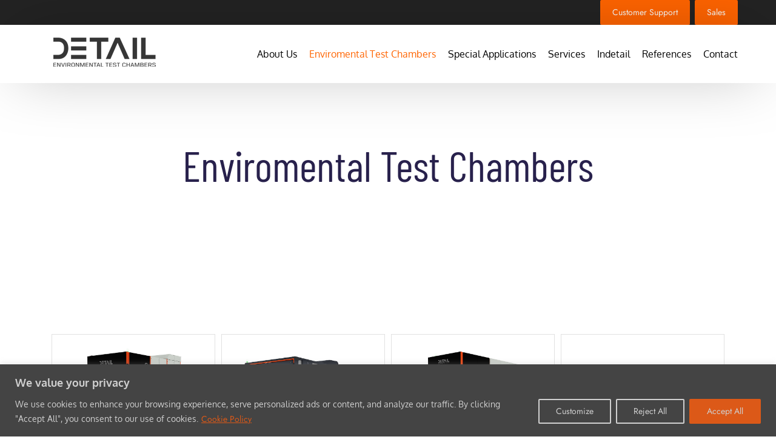

--- FILE ---
content_type: text/css
request_url: https://detailtesting.com/wp-content/uploads/elementor/css/post-126.css?ver=1764835092
body_size: 1298
content:
.elementor-126 .elementor-element.elementor-element-5fce386d:not(.elementor-motion-effects-element-type-background), .elementor-126 .elementor-element.elementor-element-5fce386d > .elementor-motion-effects-container > .elementor-motion-effects-layer{background-color:#232323;}.elementor-126 .elementor-element.elementor-element-5fce386d{transition:background 0.3s, border 0.3s, border-radius 0.3s, box-shadow 0.3s;margin-top:0px;margin-bottom:0px;padding:0px 0px 0px 15px;}.elementor-126 .elementor-element.elementor-element-5fce386d > .elementor-background-overlay{transition:background 0.3s, border-radius 0.3s, opacity 0.3s;}.elementor-126 .elementor-element.elementor-element-ef0a3cd.elementor-column > .elementor-widget-wrap{justify-content:flex-end;}.elementor-126 .elementor-element.elementor-element-ef0a3cd > .elementor-element-populated{margin:0px 0px 0px 0px;--e-column-margin-right:0px;--e-column-margin-left:0px;padding:0px 0px 0px 0px;}.elementor-126 .elementor-element.elementor-element-d6f454a.elementor-column > .elementor-widget-wrap{justify-content:flex-end;}.elementor-126 .elementor-element.elementor-element-d6f454a > .elementor-element-populated{margin:0px 0px 0px 0px;--e-column-margin-right:0px;--e-column-margin-left:0px;padding:0px 0px 0px 0px;}.elementor-126 .elementor-element.elementor-element-55a6902b{box-shadow:0px 0px 100px -30px rgba(0,0,0,0.5);margin-top:0px;margin-bottom:0px;padding:0px 0px 0px 15px;z-index:1;}.elementor-126 .elementor-element.elementor-element-652019e6 > .elementor-element-populated{margin:0px 0px 0px 0px;--e-column-margin-right:0px;--e-column-margin-left:0px;padding:20px 0px 0px 10px;}.elementor-126 .elementor-element.elementor-element-33dc4ab8 > .elementor-widget-container{margin:0px 0px 0px 0px;}.elementor-126 .elementor-element.elementor-element-33dc4ab8{text-align:left;}.elementor-bc-flex-widget .elementor-126 .elementor-element.elementor-element-69f76252.elementor-column .elementor-widget-wrap{align-items:center;}.elementor-126 .elementor-element.elementor-element-69f76252.elementor-column.elementor-element[data-element_type="column"] > .elementor-widget-wrap.elementor-element-populated{align-content:center;align-items:center;}.elementor-126 .elementor-element.elementor-element-69f76252 > .elementor-element-populated{margin:0px 0px 0px 0px;--e-column-margin-right:0px;--e-column-margin-left:0px;padding:0px 0px 8px 0px;}.elementor-126 .elementor-element.elementor-element-2f335076 .elementskit-navbar-nav .elementskit-submenu-panel > li > a{background-color:var( --e-global-color-fbba679 );font-family:var( --e-global-typography-541f912-font-family ), Sans-serif;font-size:var( --e-global-typography-541f912-font-size );font-weight:var( --e-global-typography-541f912-font-weight );text-decoration:var( --e-global-typography-541f912-text-decoration );line-height:var( --e-global-typography-541f912-line-height );letter-spacing:var( --e-global-typography-541f912-letter-spacing );word-spacing:var( --e-global-typography-541f912-word-spacing );padding:0px 0px 10px 10px;color:var( --e-global-color-74b85f3 );}
					.elementor-126 .elementor-element.elementor-element-2f335076 .elementskit-navbar-nav .elementskit-submenu-panel > li > a:hover,
					.elementor-126 .elementor-element.elementor-element-2f335076 .elementskit-navbar-nav .elementskit-submenu-panel > li > a:focus,
					.elementor-126 .elementor-element.elementor-element-2f335076 .elementskit-navbar-nav .elementskit-submenu-panel > li > a:active,
					.elementor-126 .elementor-element.elementor-element-2f335076 .elementskit-navbar-nav .elementskit-submenu-panel > li:hover > a{background-color:var( --e-global-color-fbba679 );}.elementor-126 .elementor-element.elementor-element-2f335076 .elementskit-navbar-nav .elementskit-submenu-panel > li.current-menu-item > a{background-color:var( --e-global-color-fbba679 );color:var( --e-global-color-accent );}.elementor-126 .elementor-element.elementor-element-2f335076 .elementskit-menu-hamburger{background-color:var( --e-global-color-accent );float:right;}.elementor-126 .elementor-element.elementor-element-2f335076 > .elementor-widget-container{margin:8px 0px 0px 0px;padding:0px 0px 0px 10px;}.elementor-126 .elementor-element.elementor-element-2f335076{z-index:10000;}.elementor-126 .elementor-element.elementor-element-2f335076 .elementskit-menu-container{height:80px;border-radius:0px 0px 0px 0px;}.elementor-126 .elementor-element.elementor-element-2f335076 .elementskit-navbar-nav > li > a{font-family:var( --e-global-typography-541f912-font-family ), Sans-serif;font-size:var( --e-global-typography-541f912-font-size );font-weight:var( --e-global-typography-541f912-font-weight );text-decoration:var( --e-global-typography-541f912-text-decoration );line-height:var( --e-global-typography-541f912-line-height );letter-spacing:var( --e-global-typography-541f912-letter-spacing );word-spacing:var( --e-global-typography-541f912-word-spacing );color:var( --e-global-color-74b85f3 );padding:0px 0px 0px 20px;}.elementor-126 .elementor-element.elementor-element-2f335076 .elementskit-navbar-nav > li > a:hover{color:var( --e-global-color-accent );}.elementor-126 .elementor-element.elementor-element-2f335076 .elementskit-navbar-nav > li > a:focus{color:var( --e-global-color-accent );}.elementor-126 .elementor-element.elementor-element-2f335076 .elementskit-navbar-nav > li > a:active{color:var( --e-global-color-accent );}.elementor-126 .elementor-element.elementor-element-2f335076 .elementskit-navbar-nav > li:hover > a{color:var( --e-global-color-accent );}.elementor-126 .elementor-element.elementor-element-2f335076 .elementskit-navbar-nav > li:hover > a .elementskit-submenu-indicator{color:var( --e-global-color-accent );}.elementor-126 .elementor-element.elementor-element-2f335076 .elementskit-navbar-nav > li > a:hover .elementskit-submenu-indicator{color:var( --e-global-color-accent );}.elementor-126 .elementor-element.elementor-element-2f335076 .elementskit-navbar-nav > li > a:focus .elementskit-submenu-indicator{color:var( --e-global-color-accent );}.elementor-126 .elementor-element.elementor-element-2f335076 .elementskit-navbar-nav > li > a:active .elementskit-submenu-indicator{color:var( --e-global-color-accent );}.elementor-126 .elementor-element.elementor-element-2f335076 .elementskit-navbar-nav > li.current-menu-item > a{color:var( --e-global-color-accent );}.elementor-126 .elementor-element.elementor-element-2f335076 .elementskit-navbar-nav > li.current-menu-ancestor > a{color:var( --e-global-color-accent );}.elementor-126 .elementor-element.elementor-element-2f335076 .elementskit-navbar-nav > li.current-menu-ancestor > a .elementskit-submenu-indicator{color:var( --e-global-color-accent );}.elementor-126 .elementor-element.elementor-element-2f335076 .elementskit-navbar-nav > li > a .elementskit-submenu-indicator{color:#101010;fill:#101010;}.elementor-126 .elementor-element.elementor-element-2f335076 .elementskit-navbar-nav > li > a .ekit-submenu-indicator-icon{color:#101010;fill:#101010;}.elementor-126 .elementor-element.elementor-element-2f335076 .elementskit-navbar-nav .elementskit-submenu-panel > li > a:hover{color:var( --e-global-color-accent );}.elementor-126 .elementor-element.elementor-element-2f335076 .elementskit-navbar-nav .elementskit-submenu-panel > li > a:focus{color:var( --e-global-color-accent );}.elementor-126 .elementor-element.elementor-element-2f335076 .elementskit-navbar-nav .elementskit-submenu-panel > li > a:active{color:var( --e-global-color-accent );}.elementor-126 .elementor-element.elementor-element-2f335076 .elementskit-navbar-nav .elementskit-submenu-panel > li:hover > a{color:var( --e-global-color-accent );}.elementor-126 .elementor-element.elementor-element-2f335076 .elementskit-submenu-panel{padding:15px 0px 15px 0px;}.elementor-126 .elementor-element.elementor-element-2f335076 .elementskit-navbar-nav .elementskit-submenu-panel{border-radius:0px 0px 0px 0px;min-width:220px;}.elementor-126 .elementor-element.elementor-element-2f335076 .elementskit-menu-hamburger .elementskit-menu-hamburger-icon{background-color:var( --e-global-color-fbba679 );}.elementor-126 .elementor-element.elementor-element-2f335076 .elementskit-menu-hamburger > .ekit-menu-icon{color:var( --e-global-color-fbba679 );}.elementor-126 .elementor-element.elementor-element-2f335076 .elementskit-menu-hamburger:hover .elementskit-menu-hamburger-icon{background-color:var( --e-global-color-fbba679 );}.elementor-126 .elementor-element.elementor-element-2f335076 .elementskit-menu-hamburger:hover > .ekit-menu-icon{color:var( --e-global-color-fbba679 );}.elementor-126 .elementor-element.elementor-element-2f335076 .elementskit-menu-close{font-family:var( --e-global-typography-5e91b9a-font-family ), Sans-serif;font-size:var( --e-global-typography-5e91b9a-font-size );font-weight:var( --e-global-typography-5e91b9a-font-weight );text-decoration:var( --e-global-typography-5e91b9a-text-decoration );line-height:var( --e-global-typography-5e91b9a-line-height );letter-spacing:var( --e-global-typography-5e91b9a-letter-spacing );word-spacing:var( --e-global-typography-5e91b9a-word-spacing );color:var( --e-global-color-e6b2731 );}.elementor-126 .elementor-element.elementor-element-2f335076 .elementskit-menu-close:hover{color:rgba(0, 0, 0, 0.5);}:root{--page-title-display:none;}@media(max-width:1024px){.elementor-126 .elementor-element.elementor-element-5fce386d{margin-top:0px;margin-bottom:0px;padding:0px 15px 0px 15px;}.elementor-bc-flex-widget .elementor-126 .elementor-element.elementor-element-ef0a3cd.elementor-column .elementor-widget-wrap{align-items:center;}.elementor-126 .elementor-element.elementor-element-ef0a3cd.elementor-column.elementor-element[data-element_type="column"] > .elementor-widget-wrap.elementor-element-populated{align-content:center;align-items:center;}.elementor-126 .elementor-element.elementor-element-ef0a3cd > .elementor-element-populated{margin:-4px 0px -3px 0px;--e-column-margin-right:0px;--e-column-margin-left:0px;padding:0px 0px 0px 0px;}.elementor-bc-flex-widget .elementor-126 .elementor-element.elementor-element-d6f454a.elementor-column .elementor-widget-wrap{align-items:center;}.elementor-126 .elementor-element.elementor-element-d6f454a.elementor-column.elementor-element[data-element_type="column"] > .elementor-widget-wrap.elementor-element-populated{align-content:center;align-items:center;}.elementor-126 .elementor-element.elementor-element-d6f454a > .elementor-element-populated{margin:-4px 0px -3px 0px;--e-column-margin-right:0px;--e-column-margin-left:0px;padding:0px 0px 0px 0px;}.elementor-126 .elementor-element.elementor-element-55a6902b{padding:20px 15px 20px 15px;}.elementor-126 .elementor-element.elementor-element-652019e6 > .elementor-element-populated{padding:0px 0px 0px 0px;}.elementor-bc-flex-widget .elementor-126 .elementor-element.elementor-element-69f76252.elementor-column .elementor-widget-wrap{align-items:center;}.elementor-126 .elementor-element.elementor-element-69f76252.elementor-column.elementor-element[data-element_type="column"] > .elementor-widget-wrap.elementor-element-populated{align-content:center;align-items:center;}.elementor-126 .elementor-element.elementor-element-69f76252 > .elementor-element-populated{padding:0px 0px 0px 0px;}.elementor-126 .elementor-element.elementor-element-2f335076 > .elementor-widget-container{margin:0px 0px 0px 0px;}.elementor-126 .elementor-element.elementor-element-2f335076 .elementskit-nav-identity-panel{padding:10px 10px 10px 10px;}.elementor-126 .elementor-element.elementor-element-2f335076 .elementskit-menu-container{max-width:350px;}.elementor-126 .elementor-element.elementor-element-2f335076 .elementskit-navbar-nav > li > a{font-size:var( --e-global-typography-541f912-font-size );line-height:var( --e-global-typography-541f912-line-height );letter-spacing:var( --e-global-typography-541f912-letter-spacing );word-spacing:var( --e-global-typography-541f912-word-spacing );color:var( --e-global-color-text );padding:10px 15px 10px 15px;}.elementor-126 .elementor-element.elementor-element-2f335076 .elementskit-navbar-nav .elementskit-submenu-panel > li > a{font-size:var( --e-global-typography-541f912-font-size );line-height:var( --e-global-typography-541f912-line-height );letter-spacing:var( --e-global-typography-541f912-letter-spacing );word-spacing:var( --e-global-typography-541f912-word-spacing );padding:15px 15px 15px 15px;}.elementor-126 .elementor-element.elementor-element-2f335076 .elementskit-menu-hamburger{padding:13px 11px 13px 11px;width:53px;border-radius:5px;}.elementor-126 .elementor-element.elementor-element-2f335076 .elementskit-menu-close{font-size:var( --e-global-typography-5e91b9a-font-size );line-height:var( --e-global-typography-5e91b9a-line-height );letter-spacing:var( --e-global-typography-5e91b9a-letter-spacing );word-spacing:var( --e-global-typography-5e91b9a-word-spacing );padding:6px 8px 6px 8px;margin:12px 12px 12px 12px;width:45px;border-radius:3px;}.elementor-126 .elementor-element.elementor-element-2f335076 .elementskit-nav-logo > img{max-width:160px;max-height:63px;}.elementor-126 .elementor-element.elementor-element-2f335076 .elementskit-nav-logo{margin:5px 0px 5px 0px;padding:5px 5px 10px 5px;}}@media(max-width:767px){.elementor-126 .elementor-element.elementor-element-5fce386d{margin-top:0px;margin-bottom:0px;padding:10px 15px 10px 15px;}.elementor-126 .elementor-element.elementor-element-ef0a3cd{width:100%;}.elementor-bc-flex-widget .elementor-126 .elementor-element.elementor-element-ef0a3cd.elementor-column .elementor-widget-wrap{align-items:flex-start;}.elementor-126 .elementor-element.elementor-element-ef0a3cd.elementor-column.elementor-element[data-element_type="column"] > .elementor-widget-wrap.elementor-element-populated{align-content:flex-start;align-items:flex-start;}.elementor-126 .elementor-element.elementor-element-ef0a3cd.elementor-column > .elementor-widget-wrap{justify-content:flex-start;}.elementor-126 .elementor-element.elementor-element-ef0a3cd > .elementor-element-populated{margin:0px 0px 0px 0px;--e-column-margin-right:0px;--e-column-margin-left:0px;padding:0px 0px 0px 0px;}.elementor-126 .elementor-element.elementor-element-d6f454a{width:100%;}.elementor-bc-flex-widget .elementor-126 .elementor-element.elementor-element-d6f454a.elementor-column .elementor-widget-wrap{align-items:flex-start;}.elementor-126 .elementor-element.elementor-element-d6f454a.elementor-column.elementor-element[data-element_type="column"] > .elementor-widget-wrap.elementor-element-populated{align-content:flex-start;align-items:flex-start;}.elementor-126 .elementor-element.elementor-element-d6f454a.elementor-column > .elementor-widget-wrap{justify-content:flex-start;}.elementor-126 .elementor-element.elementor-element-d6f454a > .elementor-element-populated{margin:0px 0px 0px 0px;--e-column-margin-right:0px;--e-column-margin-left:0px;padding:0px 0px 0px 0px;}.elementor-126 .elementor-element.elementor-element-652019e6{width:50%;}.elementor-126 .elementor-element.elementor-element-33dc4ab8 img{max-width:70%;}.elementor-126 .elementor-element.elementor-element-69f76252{width:50%;}.elementor-126 .elementor-element.elementor-element-69f76252.elementor-column > .elementor-widget-wrap{justify-content:flex-end;}.elementor-126 .elementor-element.elementor-element-69f76252 > .elementor-element-populated{margin:0px 0px 0px 0px;--e-column-margin-right:0px;--e-column-margin-left:0px;padding:0px 0px 0px 0px;}.elementor-126 .elementor-element.elementor-element-2f335076{width:auto;max-width:auto;}.elementor-126 .elementor-element.elementor-element-2f335076 > .elementor-widget-container{margin:0px 0px 0px 0px;padding:0px 0px 0px 0px;}.elementor-126 .elementor-element.elementor-element-2f335076 .elementskit-navbar-nav > li > a{font-size:var( --e-global-typography-541f912-font-size );line-height:var( --e-global-typography-541f912-line-height );letter-spacing:var( --e-global-typography-541f912-letter-spacing );word-spacing:var( --e-global-typography-541f912-word-spacing );}.elementor-126 .elementor-element.elementor-element-2f335076 .elementskit-navbar-nav .elementskit-submenu-panel > li > a{font-size:var( --e-global-typography-541f912-font-size );line-height:var( --e-global-typography-541f912-line-height );letter-spacing:var( --e-global-typography-541f912-letter-spacing );word-spacing:var( --e-global-typography-541f912-word-spacing );}.elementor-126 .elementor-element.elementor-element-2f335076 .elementskit-submenu-panel{padding:0px 0px 0px 0px;}.elementor-126 .elementor-element.elementor-element-2f335076 .elementskit-menu-hamburger{float:left;}.elementor-126 .elementor-element.elementor-element-2f335076 .elementskit-menu-close{font-size:var( --e-global-typography-5e91b9a-font-size );line-height:var( --e-global-typography-5e91b9a-line-height );letter-spacing:var( --e-global-typography-5e91b9a-letter-spacing );word-spacing:var( --e-global-typography-5e91b9a-word-spacing );}.elementor-126 .elementor-element.elementor-element-2f335076 .elementskit-nav-logo > img{max-width:120px;max-height:50px;}}@media(min-width:768px){.elementor-126 .elementor-element.elementor-element-ef0a3cd{width:93%;}.elementor-126 .elementor-element.elementor-element-d6f454a{width:7%;}.elementor-126 .elementor-element.elementor-element-652019e6{width:18%;}.elementor-126 .elementor-element.elementor-element-69f76252{width:82%;}}@media(max-width:1024px) and (min-width:768px){.elementor-126 .elementor-element.elementor-element-652019e6{width:50%;}.elementor-126 .elementor-element.elementor-element-69f76252{width:50%;}}

--- FILE ---
content_type: text/css
request_url: https://detailtesting.com/wp-content/uploads/elementor/css/post-132.css?ver=1764835092
body_size: 1982
content:
.elementor-132 .elementor-element.elementor-element-4833a451{margin-top:0px;margin-bottom:0px;padding:53px 0px 0px 20px;}.elementor-132 .elementor-element.elementor-element-89805eb > .elementor-element-populated{border-style:solid;border-width:0px 0px 0px 0px;border-color:var( --e-global-color-e6b2731 );margin:0px 0px 0px 0px;--e-column-margin-right:0px;--e-column-margin-left:0px;padding:0px 0px 0px 0px;}.elementor-132 .elementor-element.elementor-element-89805eb > .elementor-element-populated, .elementor-132 .elementor-element.elementor-element-89805eb > .elementor-element-populated > .elementor-background-overlay, .elementor-132 .elementor-element.elementor-element-89805eb > .elementor-background-slideshow{border-radius:0px 0px 0px 0px;}.elementor-bc-flex-widget .elementor-132 .elementor-element.elementor-element-4679b0c2.elementor-column .elementor-widget-wrap{align-items:center;}.elementor-132 .elementor-element.elementor-element-4679b0c2.elementor-column.elementor-element[data-element_type="column"] > .elementor-widget-wrap.elementor-element-populated{align-content:center;align-items:center;}.elementor-132 .elementor-element.elementor-element-4679b0c2 > .elementor-element-populated, .elementor-132 .elementor-element.elementor-element-4679b0c2 > .elementor-element-populated > .elementor-background-overlay, .elementor-132 .elementor-element.elementor-element-4679b0c2 > .elementor-background-slideshow{border-radius:0px 0px 0px 0px;}.elementor-132 .elementor-element.elementor-element-4679b0c2 > .elementor-element-populated{padding:0px 0px 0px 0px;}.elementor-132 .elementor-element.elementor-element-5f269888{width:auto;max-width:auto;text-align:left;}.elementor-bc-flex-widget .elementor-132 .elementor-element.elementor-element-4b30acad.elementor-column .elementor-widget-wrap{align-items:center;}.elementor-132 .elementor-element.elementor-element-4b30acad.elementor-column.elementor-element[data-element_type="column"] > .elementor-widget-wrap.elementor-element-populated{align-content:center;align-items:center;}.elementor-132 .elementor-element.elementor-element-4b30acad > .elementor-element-populated{padding:0px 0px 0px 10px;}.elementor-132 .elementor-element.elementor-element-3bf3a471 > .elementor-widget-container{margin:0px 0px 0px -10px;}.elementor-132 .elementor-element.elementor-element-3bf3a471{text-align:left;}.elementor-bc-flex-widget .elementor-132 .elementor-element.elementor-element-4b460d3b.elementor-column .elementor-widget-wrap{align-items:center;}.elementor-132 .elementor-element.elementor-element-4b460d3b.elementor-column.elementor-element[data-element_type="column"] > .elementor-widget-wrap.elementor-element-populated{align-content:center;align-items:center;}.elementor-132 .elementor-element.elementor-element-4b460d3b > .elementor-element-populated{padding:0px 0px 0px 10px;}.elementor-132 .elementor-element.elementor-element-4aa69a84 > .elementor-widget-container{margin:-10px 0px 0px 0px;padding:0px 20px 0px 0px;}.elementor-132 .elementor-element.elementor-element-4aa69a84{text-align:left;}.elementor-bc-flex-widget .elementor-132 .elementor-element.elementor-element-a5eebf4.elementor-column .elementor-widget-wrap{align-items:center;}.elementor-132 .elementor-element.elementor-element-a5eebf4.elementor-column.elementor-element[data-element_type="column"] > .elementor-widget-wrap.elementor-element-populated{align-content:center;align-items:center;}.elementor-132 .elementor-element.elementor-element-a5eebf4 > .elementor-element-populated{padding:0px 0px 0px 10px;}.elementor-132 .elementor-element.elementor-element-48608091 > .elementor-widget-container{padding:0px 10px 0px 0px;}.elementor-132 .elementor-element.elementor-element-48608091{text-align:left;}.elementor-bc-flex-widget .elementor-132 .elementor-element.elementor-element-26959a66.elementor-column .elementor-widget-wrap{align-items:center;}.elementor-132 .elementor-element.elementor-element-26959a66.elementor-column.elementor-element[data-element_type="column"] > .elementor-widget-wrap.elementor-element-populated{align-content:center;align-items:center;}.elementor-132 .elementor-element.elementor-element-26959a66 > .elementor-element-populated{padding:0px 0px 0px 15px;}.elementor-bc-flex-widget .elementor-132 .elementor-element.elementor-element-7ef933da.elementor-column .elementor-widget-wrap{align-items:center;}.elementor-132 .elementor-element.elementor-element-7ef933da.elementor-column.elementor-element[data-element_type="column"] > .elementor-widget-wrap.elementor-element-populated{align-content:center;align-items:center;}.elementor-132 .elementor-element.elementor-element-7ef933da > .elementor-element-populated{padding:0px 0px 0px 50px;}.elementor-132 .elementor-element.elementor-element-575bf3bc > .elementor-widget-container{padding:0px 0px 0px 10px;}.elementor-132 .elementor-element.elementor-element-575bf3bc{text-align:left;}.elementor-132 .elementor-element.elementor-element-43345c9c{--divider-border-style:solid;--divider-color:var( --e-global-color-e6b2731 );--divider-border-width:1px;}.elementor-132 .elementor-element.elementor-element-43345c9c .elementor-divider-separator{width:100%;}.elementor-132 .elementor-element.elementor-element-43345c9c .elementor-divider{padding-block-start:31px;padding-block-end:31px;}.elementor-132 .elementor-element.elementor-element-c3d4eec:not(.elementor-motion-effects-element-type-background), .elementor-132 .elementor-element.elementor-element-c3d4eec > .elementor-motion-effects-container > .elementor-motion-effects-layer{background-color:#313131;}.elementor-132 .elementor-element.elementor-element-c3d4eec{transition:background 0.3s, border 0.3s, border-radius 0.3s, box-shadow 0.3s;padding:130px 0px 100px 0px;}.elementor-132 .elementor-element.elementor-element-c3d4eec > .elementor-background-overlay{transition:background 0.3s, border-radius 0.3s, opacity 0.3s;}.elementor-132 .elementor-element.elementor-element-c2f01e6 > .elementor-widget-container{margin:5px 0px 0px 10px;}.elementor-132 .elementor-element.elementor-element-c2f01e6{text-align:left;}.elementor-132 .elementor-element.elementor-element-6b46884{--grid-template-columns:repeat(0, auto);--icon-size:14px;--grid-column-gap:5px;--grid-row-gap:0px;}.elementor-132 .elementor-element.elementor-element-6b46884 .elementor-widget-container{text-align:left;}.elementor-132 .elementor-element.elementor-element-6b46884 > .elementor-widget-container{margin:0px 0px 0px 10px;}.elementor-132 .elementor-element.elementor-element-6b46884 .elementor-social-icon{background-color:#FF6400;}.elementor-132 .elementor-element.elementor-element-6b46884 .elementor-social-icon:hover{background-color:var( --e-global-color-fc65690 );}.elementor-132 .elementor-element.elementor-element-c2813bf > .elementor-widget-container{margin:0px 0px 0px 5px;padding:0px 0px 11px 0px;}.elementor-132 .elementor-element.elementor-element-c2813bf{text-align:left;}.elementor-132 .elementor-element.elementor-element-c2813bf .elementor-heading-title{font-family:"Barlow Condensed", Sans-serif;font-size:19px;font-weight:400;text-decoration:none;line-height:1.1em;color:#FFFFFF;}.elementor-132 .elementor-element.elementor-element-7f779b2 > .elementor-widget-container{margin:0px 0px 0px 0px;padding:0px 0px 0px 0px;}.elementor-132 .elementor-element.elementor-element-7f779b2 .elementor-icon-list-items:not(.elementor-inline-items) .elementor-icon-list-item:not(:last-child){padding-block-end:calc(1px/2);}.elementor-132 .elementor-element.elementor-element-7f779b2 .elementor-icon-list-items:not(.elementor-inline-items) .elementor-icon-list-item:not(:first-child){margin-block-start:calc(1px/2);}.elementor-132 .elementor-element.elementor-element-7f779b2 .elementor-icon-list-items.elementor-inline-items .elementor-icon-list-item{margin-inline:calc(1px/2);}.elementor-132 .elementor-element.elementor-element-7f779b2 .elementor-icon-list-items.elementor-inline-items{margin-inline:calc(-1px/2);}.elementor-132 .elementor-element.elementor-element-7f779b2 .elementor-icon-list-items.elementor-inline-items .elementor-icon-list-item:after{inset-inline-end:calc(-1px/2);}.elementor-132 .elementor-element.elementor-element-7f779b2 .elementor-icon-list-icon i{color:#FFFFFF;transition:color 0.3s;}.elementor-132 .elementor-element.elementor-element-7f779b2 .elementor-icon-list-icon svg{fill:#FFFFFF;transition:fill 0.3s;}.elementor-132 .elementor-element.elementor-element-7f779b2{--e-icon-list-icon-size:13px;--e-icon-list-icon-align:center;--e-icon-list-icon-margin:0 calc(var(--e-icon-list-icon-size, 1em) * 0.125);--icon-vertical-offset:0px;}.elementor-132 .elementor-element.elementor-element-7f779b2 .elementor-icon-list-item > .elementor-icon-list-text, .elementor-132 .elementor-element.elementor-element-7f779b2 .elementor-icon-list-item > a{font-family:var( --e-global-typography-541f912-font-family ), Sans-serif;font-size:var( --e-global-typography-541f912-font-size );font-weight:var( --e-global-typography-541f912-font-weight );text-decoration:var( --e-global-typography-541f912-text-decoration );line-height:var( --e-global-typography-541f912-line-height );letter-spacing:var( --e-global-typography-541f912-letter-spacing );word-spacing:var( --e-global-typography-541f912-word-spacing );}.elementor-132 .elementor-element.elementor-element-7f779b2 .elementor-icon-list-text{text-shadow:0px 0px 10px rgba(0,0,0,0.3);color:#FFFFFF;transition:color 0.3s;}.elementor-132 .elementor-element.elementor-element-7f779b2 .elementor-icon-list-item:hover .elementor-icon-list-text{color:var( --e-global-color-accent );}.elementor-132 .elementor-element.elementor-element-3382821 > .elementor-widget-container{margin:0px 0px 0px 5px;padding:0px 0px 11px 0px;}.elementor-132 .elementor-element.elementor-element-3382821{text-align:left;}.elementor-132 .elementor-element.elementor-element-3382821 .elementor-heading-title{font-family:"Barlow Condensed", Sans-serif;font-size:19px;font-weight:400;text-decoration:none;line-height:1.1em;color:#FFFFFF;}.elementor-132 .elementor-element.elementor-element-ccf1943 > .elementor-widget-container{margin:0px 0px 0px 0px;padding:0px 0px 0px 0px;}.elementor-132 .elementor-element.elementor-element-ccf1943 .elementor-icon-list-items:not(.elementor-inline-items) .elementor-icon-list-item:not(:last-child){padding-block-end:calc(1px/2);}.elementor-132 .elementor-element.elementor-element-ccf1943 .elementor-icon-list-items:not(.elementor-inline-items) .elementor-icon-list-item:not(:first-child){margin-block-start:calc(1px/2);}.elementor-132 .elementor-element.elementor-element-ccf1943 .elementor-icon-list-items.elementor-inline-items .elementor-icon-list-item{margin-inline:calc(1px/2);}.elementor-132 .elementor-element.elementor-element-ccf1943 .elementor-icon-list-items.elementor-inline-items{margin-inline:calc(-1px/2);}.elementor-132 .elementor-element.elementor-element-ccf1943 .elementor-icon-list-items.elementor-inline-items .elementor-icon-list-item:after{inset-inline-end:calc(-1px/2);}.elementor-132 .elementor-element.elementor-element-ccf1943 .elementor-icon-list-icon i{color:#FFFFFF;transition:color 0.3s;}.elementor-132 .elementor-element.elementor-element-ccf1943 .elementor-icon-list-icon svg{fill:#FFFFFF;transition:fill 0.3s;}.elementor-132 .elementor-element.elementor-element-ccf1943{--e-icon-list-icon-size:13px;--e-icon-list-icon-align:center;--e-icon-list-icon-margin:0 calc(var(--e-icon-list-icon-size, 1em) * 0.125);--icon-vertical-offset:0px;}.elementor-132 .elementor-element.elementor-element-ccf1943 .elementor-icon-list-item > .elementor-icon-list-text, .elementor-132 .elementor-element.elementor-element-ccf1943 .elementor-icon-list-item > a{font-family:var( --e-global-typography-541f912-font-family ), Sans-serif;font-size:var( --e-global-typography-541f912-font-size );font-weight:var( --e-global-typography-541f912-font-weight );text-decoration:var( --e-global-typography-541f912-text-decoration );line-height:var( --e-global-typography-541f912-line-height );letter-spacing:var( --e-global-typography-541f912-letter-spacing );word-spacing:var( --e-global-typography-541f912-word-spacing );}.elementor-132 .elementor-element.elementor-element-ccf1943 .elementor-icon-list-text{color:#FFFFFF;transition:color 0.3s;}.elementor-132 .elementor-element.elementor-element-ccf1943 .elementor-icon-list-item:hover .elementor-icon-list-text{color:var( --e-global-color-accent );}.elementor-132 .elementor-element.elementor-element-ca2eee2 > .elementor-widget-container{margin:0px 0px 0px 5px;padding:0px 0px 11px 0px;}.elementor-132 .elementor-element.elementor-element-ca2eee2{text-align:left;}.elementor-132 .elementor-element.elementor-element-ca2eee2 .elementor-heading-title{font-family:"Barlow Condensed", Sans-serif;font-size:19px;font-weight:400;text-decoration:none;line-height:1.1em;color:#FFFFFF;}.elementor-132 .elementor-element.elementor-element-c621f25 > .elementor-widget-container{margin:0px 0px 0px 0px;padding:0px 0px 0px 0px;}.elementor-132 .elementor-element.elementor-element-c621f25 .elementor-icon-list-items:not(.elementor-inline-items) .elementor-icon-list-item:not(:last-child){padding-block-end:calc(1px/2);}.elementor-132 .elementor-element.elementor-element-c621f25 .elementor-icon-list-items:not(.elementor-inline-items) .elementor-icon-list-item:not(:first-child){margin-block-start:calc(1px/2);}.elementor-132 .elementor-element.elementor-element-c621f25 .elementor-icon-list-items.elementor-inline-items .elementor-icon-list-item{margin-inline:calc(1px/2);}.elementor-132 .elementor-element.elementor-element-c621f25 .elementor-icon-list-items.elementor-inline-items{margin-inline:calc(-1px/2);}.elementor-132 .elementor-element.elementor-element-c621f25 .elementor-icon-list-items.elementor-inline-items .elementor-icon-list-item:after{inset-inline-end:calc(-1px/2);}.elementor-132 .elementor-element.elementor-element-c621f25 .elementor-icon-list-icon i{color:#FFFFFF;transition:color 0.3s;}.elementor-132 .elementor-element.elementor-element-c621f25 .elementor-icon-list-icon svg{fill:#FFFFFF;transition:fill 0.3s;}.elementor-132 .elementor-element.elementor-element-c621f25{--e-icon-list-icon-size:13px;--e-icon-list-icon-align:center;--e-icon-list-icon-margin:0 calc(var(--e-icon-list-icon-size, 1em) * 0.125);--icon-vertical-offset:0px;}.elementor-132 .elementor-element.elementor-element-c621f25 .elementor-icon-list-item > .elementor-icon-list-text, .elementor-132 .elementor-element.elementor-element-c621f25 .elementor-icon-list-item > a{font-family:var( --e-global-typography-541f912-font-family ), Sans-serif;font-size:var( --e-global-typography-541f912-font-size );font-weight:var( --e-global-typography-541f912-font-weight );text-decoration:var( --e-global-typography-541f912-text-decoration );line-height:var( --e-global-typography-541f912-line-height );letter-spacing:var( --e-global-typography-541f912-letter-spacing );word-spacing:var( --e-global-typography-541f912-word-spacing );}.elementor-132 .elementor-element.elementor-element-c621f25 .elementor-icon-list-text{color:#FFFFFF;transition:color 0.3s;}.elementor-132 .elementor-element.elementor-element-c621f25 .elementor-icon-list-item:hover .elementor-icon-list-text{color:var( --e-global-color-accent );}.elementor-132 .elementor-element.elementor-element-8c079f7 > .elementor-widget-container{margin:0px 0px 0px 5px;padding:0px 0px 11px 0px;}.elementor-132 .elementor-element.elementor-element-8c079f7{text-align:left;}.elementor-132 .elementor-element.elementor-element-8c079f7 .elementor-heading-title{font-family:"Barlow Condensed", Sans-serif;font-size:19px;font-weight:400;text-decoration:none;line-height:1.1em;color:#FFFFFF;}.elementor-132 .elementor-element.elementor-element-6165337 > .elementor-widget-container{margin:0px 0px 0px 5px;padding:0px 0px 11px 0px;}.elementor-132 .elementor-element.elementor-element-6165337{text-align:left;}.elementor-132 .elementor-element.elementor-element-6165337 .elementor-heading-title{font-family:"Barlow Condensed", Sans-serif;font-size:19px;font-weight:400;text-decoration:none;line-height:1.1em;color:#FFFFFF;}.elementor-132 .elementor-element.elementor-element-860a022 > .elementor-widget-container{margin:0px 0px 0px 5px;padding:0px 0px 11px 0px;}.elementor-132 .elementor-element.elementor-element-860a022{text-align:left;}.elementor-132 .elementor-element.elementor-element-860a022 .elementor-heading-title{font-family:"Barlow Condensed", Sans-serif;font-size:19px;font-weight:400;text-decoration:none;line-height:1.1em;color:#FFFFFF;}.elementor-132 .elementor-element.elementor-element-66d024f > .elementor-widget-container{margin:0px 0px 0px 0px;padding:0px 0px 11px 0px;}.elementor-132 .elementor-element.elementor-element-66d024f{text-align:left;}.elementor-132 .elementor-element.elementor-element-66d024f .elementor-heading-title{font-family:"Barlow Condensed", Sans-serif;font-size:19px;font-weight:400;text-decoration:none;line-height:1.1em;color:#FFFFFF;}.elementor-132 .elementor-element.elementor-element-0b79636 > .elementor-widget-container{margin:0px 0px 0px 0px;padding:0px 0px 0px 0px;}.elementor-132 .elementor-element.elementor-element-0b79636 .elementor-icon-list-icon i{transition:color 0.3s;}.elementor-132 .elementor-element.elementor-element-0b79636 .elementor-icon-list-icon svg{transition:fill 0.3s;}.elementor-132 .elementor-element.elementor-element-0b79636{--e-icon-list-icon-size:14px;--icon-vertical-offset:0px;}.elementor-132 .elementor-element.elementor-element-0b79636 .elementor-icon-list-item > .elementor-icon-list-text, .elementor-132 .elementor-element.elementor-element-0b79636 .elementor-icon-list-item > a{font-family:var( --e-global-typography-541f912-font-family ), Sans-serif;font-size:var( --e-global-typography-541f912-font-size );font-weight:var( --e-global-typography-541f912-font-weight );text-decoration:var( --e-global-typography-541f912-text-decoration );line-height:var( --e-global-typography-541f912-line-height );letter-spacing:var( --e-global-typography-541f912-letter-spacing );word-spacing:var( --e-global-typography-541f912-word-spacing );}.elementor-132 .elementor-element.elementor-element-0b79636 .elementor-icon-list-text{color:#FFFFFF;transition:color 0.3s;}.elementor-132 .elementor-element.elementor-element-0b79636 .elementor-icon-list-item:hover .elementor-icon-list-text{color:var( --e-global-color-accent );}.elementor-132 .elementor-element.elementor-element-05ce41d:not(.elementor-motion-effects-element-type-background), .elementor-132 .elementor-element.elementor-element-05ce41d > .elementor-motion-effects-container > .elementor-motion-effects-layer{background-color:#000000;}.elementor-132 .elementor-element.elementor-element-05ce41d{transition:background 0.3s, border 0.3s, border-radius 0.3s, box-shadow 0.3s;padding:22px 0px 0px 0px;}.elementor-132 .elementor-element.elementor-element-05ce41d > .elementor-background-overlay{transition:background 0.3s, border-radius 0.3s, opacity 0.3s;}.elementor-bc-flex-widget .elementor-132 .elementor-element.elementor-element-171f3fe.elementor-column .elementor-widget-wrap{align-items:center;}.elementor-132 .elementor-element.elementor-element-171f3fe.elementor-column.elementor-element[data-element_type="column"] > .elementor-widget-wrap.elementor-element-populated{align-content:center;align-items:center;}.elementor-132 .elementor-element.elementor-element-171f3fe.elementor-column > .elementor-widget-wrap{justify-content:center;}.elementor-132 .elementor-element.elementor-element-7aadf97{text-align:center;}:root{--page-title-display:none;}@media(max-width:1024px) and (min-width:768px){.elementor-132 .elementor-element.elementor-element-2ce7fe6{width:50%;}.elementor-132 .elementor-element.elementor-element-bc8f626{width:50%;}.elementor-132 .elementor-element.elementor-element-f5a5dc9{width:50%;}.elementor-132 .elementor-element.elementor-element-ae00126{width:50%;}.elementor-132 .elementor-element.elementor-element-f3716ef{width:100%;}}@media(max-width:1024px){.elementor-132 .elementor-element.elementor-element-4833a451{margin-top:0px;margin-bottom:0px;padding:30px 61px 0px 35px;}.elementor-132 .elementor-element.elementor-element-5e836db8{margin-top:0px;margin-bottom:0px;padding:0px 0px 0px 20px;}.elementor-132 .elementor-element.elementor-element-4679b0c2 > .elementor-element-populated{margin:0px 0px 0px 0px;--e-column-margin-right:0px;--e-column-margin-left:0px;padding:0px 0px 0px 0px;}.elementor-132 .elementor-element.elementor-element-5f269888 img{max-width:70%;}.elementor-132 .elementor-element.elementor-element-4b30acad > .elementor-element-populated{padding:0px 0px 0px 0px;}.elementor-132 .elementor-element.elementor-element-3bf3a471 img{max-width:70%;}.elementor-132 .elementor-element.elementor-element-4aa69a84 > .elementor-widget-container{padding:0px 0px 0px 0px;}.elementor-132 .elementor-element.elementor-element-4aa69a84 img{max-width:70%;}.elementor-132 .elementor-element.elementor-element-a5eebf4 > .elementor-element-populated{padding:0px 0px 0px 0px;}.elementor-132 .elementor-element.elementor-element-48608091 img{max-width:70%;}.elementor-132 .elementor-element.elementor-element-26959a66 > .elementor-element-populated{padding:0px 0px 0px 0px;}.elementor-132 .elementor-element.elementor-element-1d163b18 img{max-width:70%;}.elementor-132 .elementor-element.elementor-element-7ef933da > .elementor-element-populated{padding:0px 0px 0px 0px;}.elementor-132 .elementor-element.elementor-element-575bf3bc img{max-width:70%;}.elementor-132 .elementor-element.elementor-element-43345c9c > .elementor-widget-container{margin:0px 0px 0px -15px;padding:0px 0px 0px 0px;}.elementor-132 .elementor-element.elementor-element-43345c9c .elementor-divider{padding-block-start:19px;padding-block-end:19px;}.elementor-132 .elementor-element.elementor-element-c3d4eec{padding:50px 50px 50px 50px;}.elementor-132 .elementor-element.elementor-element-6b46884{--icon-size:13px;}.elementor-132 .elementor-element.elementor-element-c2813bf .elementor-heading-title{font-size:20px;line-height:1.1em;}.elementor-132 .elementor-element.elementor-element-7f779b2 > .elementor-widget-container{margin:-20px 0px 0px 0px;}.elementor-132 .elementor-element.elementor-element-7f779b2 .elementor-icon-list-items:not(.elementor-inline-items) .elementor-icon-list-item:not(:last-child){padding-block-end:calc(5px/2);}.elementor-132 .elementor-element.elementor-element-7f779b2 .elementor-icon-list-items:not(.elementor-inline-items) .elementor-icon-list-item:not(:first-child){margin-block-start:calc(5px/2);}.elementor-132 .elementor-element.elementor-element-7f779b2 .elementor-icon-list-items.elementor-inline-items .elementor-icon-list-item{margin-inline:calc(5px/2);}.elementor-132 .elementor-element.elementor-element-7f779b2 .elementor-icon-list-items.elementor-inline-items{margin-inline:calc(-5px/2);}.elementor-132 .elementor-element.elementor-element-7f779b2 .elementor-icon-list-items.elementor-inline-items .elementor-icon-list-item:after{inset-inline-end:calc(-5px/2);}.elementor-132 .elementor-element.elementor-element-7f779b2 .elementor-icon-list-item > .elementor-icon-list-text, .elementor-132 .elementor-element.elementor-element-7f779b2 .elementor-icon-list-item > a{font-size:var( --e-global-typography-541f912-font-size );line-height:var( --e-global-typography-541f912-line-height );letter-spacing:var( --e-global-typography-541f912-letter-spacing );word-spacing:var( --e-global-typography-541f912-word-spacing );}.elementor-132 .elementor-element.elementor-element-3382821 .elementor-heading-title{font-size:20px;line-height:1.1em;}.elementor-132 .elementor-element.elementor-element-ccf1943 > .elementor-widget-container{margin:-20px 0px 0px 0px;}.elementor-132 .elementor-element.elementor-element-ccf1943 .elementor-icon-list-items:not(.elementor-inline-items) .elementor-icon-list-item:not(:last-child){padding-block-end:calc(5px/2);}.elementor-132 .elementor-element.elementor-element-ccf1943 .elementor-icon-list-items:not(.elementor-inline-items) .elementor-icon-list-item:not(:first-child){margin-block-start:calc(5px/2);}.elementor-132 .elementor-element.elementor-element-ccf1943 .elementor-icon-list-items.elementor-inline-items .elementor-icon-list-item{margin-inline:calc(5px/2);}.elementor-132 .elementor-element.elementor-element-ccf1943 .elementor-icon-list-items.elementor-inline-items{margin-inline:calc(-5px/2);}.elementor-132 .elementor-element.elementor-element-ccf1943 .elementor-icon-list-items.elementor-inline-items .elementor-icon-list-item:after{inset-inline-end:calc(-5px/2);}.elementor-132 .elementor-element.elementor-element-ccf1943 .elementor-icon-list-item > .elementor-icon-list-text, .elementor-132 .elementor-element.elementor-element-ccf1943 .elementor-icon-list-item > a{font-size:var( --e-global-typography-541f912-font-size );line-height:var( --e-global-typography-541f912-line-height );letter-spacing:var( --e-global-typography-541f912-letter-spacing );word-spacing:var( --e-global-typography-541f912-word-spacing );}.elementor-132 .elementor-element.elementor-element-ca2eee2 .elementor-heading-title{font-size:20px;line-height:1.1em;}.elementor-132 .elementor-element.elementor-element-c621f25 > .elementor-widget-container{margin:-20px 0px 0px 0px;}.elementor-132 .elementor-element.elementor-element-c621f25 .elementor-icon-list-items:not(.elementor-inline-items) .elementor-icon-list-item:not(:last-child){padding-block-end:calc(5px/2);}.elementor-132 .elementor-element.elementor-element-c621f25 .elementor-icon-list-items:not(.elementor-inline-items) .elementor-icon-list-item:not(:first-child){margin-block-start:calc(5px/2);}.elementor-132 .elementor-element.elementor-element-c621f25 .elementor-icon-list-items.elementor-inline-items .elementor-icon-list-item{margin-inline:calc(5px/2);}.elementor-132 .elementor-element.elementor-element-c621f25 .elementor-icon-list-items.elementor-inline-items{margin-inline:calc(-5px/2);}.elementor-132 .elementor-element.elementor-element-c621f25 .elementor-icon-list-items.elementor-inline-items .elementor-icon-list-item:after{inset-inline-end:calc(-5px/2);}.elementor-132 .elementor-element.elementor-element-c621f25 .elementor-icon-list-item > .elementor-icon-list-text, .elementor-132 .elementor-element.elementor-element-c621f25 .elementor-icon-list-item > a{font-size:var( --e-global-typography-541f912-font-size );line-height:var( --e-global-typography-541f912-line-height );letter-spacing:var( --e-global-typography-541f912-letter-spacing );word-spacing:var( --e-global-typography-541f912-word-spacing );}.elementor-132 .elementor-element.elementor-element-8c079f7 .elementor-heading-title{font-size:20px;line-height:1.1em;}.elementor-132 .elementor-element.elementor-element-6165337 .elementor-heading-title{font-size:20px;line-height:1.1em;}.elementor-132 .elementor-element.elementor-element-860a022 .elementor-heading-title{font-size:20px;line-height:1.1em;}.elementor-132 .elementor-element.elementor-element-66d024f .elementor-heading-title{font-size:20px;line-height:1.1em;}.elementor-132 .elementor-element.elementor-element-0b79636 > .elementor-widget-container{margin:-20px 0px 0px 0px;}.elementor-132 .elementor-element.elementor-element-0b79636 .elementor-icon-list-items:not(.elementor-inline-items) .elementor-icon-list-item:not(:last-child){padding-block-end:calc(5px/2);}.elementor-132 .elementor-element.elementor-element-0b79636 .elementor-icon-list-items:not(.elementor-inline-items) .elementor-icon-list-item:not(:first-child){margin-block-start:calc(5px/2);}.elementor-132 .elementor-element.elementor-element-0b79636 .elementor-icon-list-items.elementor-inline-items .elementor-icon-list-item{margin-inline:calc(5px/2);}.elementor-132 .elementor-element.elementor-element-0b79636 .elementor-icon-list-items.elementor-inline-items{margin-inline:calc(-5px/2);}.elementor-132 .elementor-element.elementor-element-0b79636 .elementor-icon-list-items.elementor-inline-items .elementor-icon-list-item:after{inset-inline-end:calc(-5px/2);}.elementor-132 .elementor-element.elementor-element-0b79636 .elementor-icon-list-item > .elementor-icon-list-text, .elementor-132 .elementor-element.elementor-element-0b79636 .elementor-icon-list-item > a{font-size:var( --e-global-typography-541f912-font-size );line-height:var( --e-global-typography-541f912-line-height );letter-spacing:var( --e-global-typography-541f912-letter-spacing );word-spacing:var( --e-global-typography-541f912-word-spacing );}}@media(max-width:767px){.elementor-132 .elementor-element.elementor-element-4833a451{margin-top:0px;margin-bottom:0px;padding:20px 15px 0px 15px;}.elementor-132 .elementor-element.elementor-element-5e836db8{margin-top:0px;margin-bottom:0px;padding:0px 0px 0px 20px;}.elementor-132 .elementor-element.elementor-element-4679b0c2{width:20%;}.elementor-132 .elementor-element.elementor-element-4679b0c2 > .elementor-element-populated{margin:0px 0px 0px 0px;--e-column-margin-right:0px;--e-column-margin-left:0px;padding:0px 0px 0px 0px;}.elementor-132 .elementor-element.elementor-element-5f269888 > .elementor-widget-container{margin:0px 0px 0px 0px;padding:0px 0px 0px 0px;}.elementor-132 .elementor-element.elementor-element-5f269888 img{max-width:70%;}.elementor-132 .elementor-element.elementor-element-4b30acad{width:15%;}.elementor-132 .elementor-element.elementor-element-3bf3a471 > .elementor-widget-container{margin:0px 0px 0px 0px;padding:0px 0px 0px 0px;}.elementor-132 .elementor-element.elementor-element-3bf3a471 img{max-width:90%;}.elementor-132 .elementor-element.elementor-element-4b460d3b{width:15%;}.elementor-132 .elementor-element.elementor-element-4aa69a84 > .elementor-widget-container{margin:0px 0px 0px 0px;padding:0px 0px 0px 0px;}.elementor-132 .elementor-element.elementor-element-4aa69a84 img{max-width:90%;}.elementor-132 .elementor-element.elementor-element-a5eebf4{width:15%;}.elementor-132 .elementor-element.elementor-element-a5eebf4 > .elementor-element-populated{margin:0px 0px 0px 0px;--e-column-margin-right:0px;--e-column-margin-left:0px;padding:0px 0px 0px 0px;}.elementor-132 .elementor-element.elementor-element-48608091 > .elementor-widget-container{margin:0px -6px 0px 0px;padding:0px 0px 0px 6px;}.elementor-132 .elementor-element.elementor-element-48608091 img{max-width:70%;}.elementor-132 .elementor-element.elementor-element-26959a66{width:15%;}.elementor-132 .elementor-element.elementor-element-26959a66 > .elementor-element-populated{margin:0px 0px 0px 0px;--e-column-margin-right:0px;--e-column-margin-left:0px;padding:0px 0px 0px 0px;}.elementor-132 .elementor-element.elementor-element-1d163b18 > .elementor-widget-container{margin:0px 0px 0px 0px;padding:0px 0px 0px 0px;}.elementor-132 .elementor-element.elementor-element-1d163b18 img{max-width:70%;}.elementor-132 .elementor-element.elementor-element-7ef933da{width:15%;}.elementor-132 .elementor-element.elementor-element-575bf3bc img{max-width:70%;}.elementor-132 .elementor-element.elementor-element-43345c9c > .elementor-widget-container{margin:0px 0px 0px 0px;padding:0px 0px 0px 0px;}.elementor-132 .elementor-element.elementor-element-43345c9c .elementor-divider-separator{width:100%;margin:0 auto;margin-center:0;}.elementor-132 .elementor-element.elementor-element-43345c9c .elementor-divider{text-align:center;padding-block-start:13px;padding-block-end:13px;}.elementor-132 .elementor-element.elementor-element-c3d4eec{padding:20px 20px 20px 20px;}.elementor-132 .elementor-element.elementor-element-c2f01e6{text-align:center;}.elementor-132 .elementor-element.elementor-element-c2f01e6 img{max-width:66%;}.elementor-132 .elementor-element.elementor-element-6b46884 .elementor-widget-container{text-align:center;}.elementor-132 .elementor-element.elementor-element-6b46884 > .elementor-widget-container{margin:-10px 0px 0px 0px;padding:0px 0px 0px 0px;}.elementor-132 .elementor-element.elementor-element-6b46884{--icon-size:10px;}.elementor-132 .elementor-element.elementor-element-c2813bf .elementor-heading-title{font-size:18px;line-height:1.1em;}.elementor-132 .elementor-element.elementor-element-7f779b2 > .elementor-widget-container{margin:-25px 0px 0px 0px;padding:0px 0px 0px 0px;}.elementor-132 .elementor-element.elementor-element-7f779b2 .elementor-icon-list-items:not(.elementor-inline-items) .elementor-icon-list-item:not(:last-child){padding-block-end:calc(5px/2);}.elementor-132 .elementor-element.elementor-element-7f779b2 .elementor-icon-list-items:not(.elementor-inline-items) .elementor-icon-list-item:not(:first-child){margin-block-start:calc(5px/2);}.elementor-132 .elementor-element.elementor-element-7f779b2 .elementor-icon-list-items.elementor-inline-items .elementor-icon-list-item{margin-inline:calc(5px/2);}.elementor-132 .elementor-element.elementor-element-7f779b2 .elementor-icon-list-items.elementor-inline-items{margin-inline:calc(-5px/2);}.elementor-132 .elementor-element.elementor-element-7f779b2 .elementor-icon-list-items.elementor-inline-items .elementor-icon-list-item:after{inset-inline-end:calc(-5px/2);}.elementor-132 .elementor-element.elementor-element-7f779b2 .elementor-icon-list-item > .elementor-icon-list-text, .elementor-132 .elementor-element.elementor-element-7f779b2 .elementor-icon-list-item > a{font-size:var( --e-global-typography-541f912-font-size );line-height:var( --e-global-typography-541f912-line-height );letter-spacing:var( --e-global-typography-541f912-letter-spacing );word-spacing:var( --e-global-typography-541f912-word-spacing );}.elementor-132 .elementor-element.elementor-element-3382821 .elementor-heading-title{font-size:18px;line-height:1.1em;}.elementor-132 .elementor-element.elementor-element-ccf1943 > .elementor-widget-container{margin:-25px 0px 0px 0px;padding:0px 0px 0px 0px;}.elementor-132 .elementor-element.elementor-element-ccf1943 .elementor-icon-list-items:not(.elementor-inline-items) .elementor-icon-list-item:not(:last-child){padding-block-end:calc(5px/2);}.elementor-132 .elementor-element.elementor-element-ccf1943 .elementor-icon-list-items:not(.elementor-inline-items) .elementor-icon-list-item:not(:first-child){margin-block-start:calc(5px/2);}.elementor-132 .elementor-element.elementor-element-ccf1943 .elementor-icon-list-items.elementor-inline-items .elementor-icon-list-item{margin-inline:calc(5px/2);}.elementor-132 .elementor-element.elementor-element-ccf1943 .elementor-icon-list-items.elementor-inline-items{margin-inline:calc(-5px/2);}.elementor-132 .elementor-element.elementor-element-ccf1943 .elementor-icon-list-items.elementor-inline-items .elementor-icon-list-item:after{inset-inline-end:calc(-5px/2);}.elementor-132 .elementor-element.elementor-element-ccf1943 .elementor-icon-list-item > .elementor-icon-list-text, .elementor-132 .elementor-element.elementor-element-ccf1943 .elementor-icon-list-item > a{font-size:var( --e-global-typography-541f912-font-size );line-height:var( --e-global-typography-541f912-line-height );letter-spacing:var( --e-global-typography-541f912-letter-spacing );word-spacing:var( --e-global-typography-541f912-word-spacing );}.elementor-132 .elementor-element.elementor-element-ca2eee2 .elementor-heading-title{font-size:18px;line-height:1.1em;}.elementor-132 .elementor-element.elementor-element-c621f25 > .elementor-widget-container{margin:-25px 0px 0px 0px;padding:0px 0px 0px 0px;}.elementor-132 .elementor-element.elementor-element-c621f25 .elementor-icon-list-items:not(.elementor-inline-items) .elementor-icon-list-item:not(:last-child){padding-block-end:calc(5px/2);}.elementor-132 .elementor-element.elementor-element-c621f25 .elementor-icon-list-items:not(.elementor-inline-items) .elementor-icon-list-item:not(:first-child){margin-block-start:calc(5px/2);}.elementor-132 .elementor-element.elementor-element-c621f25 .elementor-icon-list-items.elementor-inline-items .elementor-icon-list-item{margin-inline:calc(5px/2);}.elementor-132 .elementor-element.elementor-element-c621f25 .elementor-icon-list-items.elementor-inline-items{margin-inline:calc(-5px/2);}.elementor-132 .elementor-element.elementor-element-c621f25 .elementor-icon-list-items.elementor-inline-items .elementor-icon-list-item:after{inset-inline-end:calc(-5px/2);}.elementor-132 .elementor-element.elementor-element-c621f25 .elementor-icon-list-item > .elementor-icon-list-text, .elementor-132 .elementor-element.elementor-element-c621f25 .elementor-icon-list-item > a{font-size:var( --e-global-typography-541f912-font-size );line-height:var( --e-global-typography-541f912-line-height );letter-spacing:var( --e-global-typography-541f912-letter-spacing );word-spacing:var( --e-global-typography-541f912-word-spacing );}.elementor-132 .elementor-element.elementor-element-8c079f7 .elementor-heading-title{font-size:18px;line-height:1.1em;}.elementor-132 .elementor-element.elementor-element-6165337 .elementor-heading-title{font-size:18px;line-height:1.1em;}.elementor-132 .elementor-element.elementor-element-860a022 .elementor-heading-title{font-size:18px;line-height:1.1em;}.elementor-132 .elementor-element.elementor-element-66d024f .elementor-heading-title{font-size:18px;line-height:1.1em;}.elementor-132 .elementor-element.elementor-element-0b79636 > .elementor-widget-container{margin:-20px 0px 0px 0px;padding:0px 0px 0px 0px;}.elementor-132 .elementor-element.elementor-element-0b79636{--e-icon-list-icon-align:left;--e-icon-list-icon-margin:0 calc(var(--e-icon-list-icon-size, 1em) * 0.25) 0 0;}.elementor-132 .elementor-element.elementor-element-0b79636 .elementor-icon-list-item > .elementor-icon-list-text, .elementor-132 .elementor-element.elementor-element-0b79636 .elementor-icon-list-item > a{font-size:var( --e-global-typography-541f912-font-size );line-height:var( --e-global-typography-541f912-line-height );letter-spacing:var( --e-global-typography-541f912-letter-spacing );word-spacing:var( --e-global-typography-541f912-word-spacing );}}

--- FILE ---
content_type: text/css
request_url: https://detailtesting.com/wp-content/uploads/elementor/css/post-7.css?ver=1764835093
body_size: 1053
content:
.elementor-kit-7{--e-global-color-primary:#28214C;--e-global-color-secondary:#28214C;--e-global-color-text:#777777;--e-global-color-accent:#FF6400;--e-global-color-fc65690:#00A9A4;--e-global-color-fbba679:#FAFAFA;--e-global-color-e6b2731:#C7C7C7;--e-global-color-28f99e9:#EEEEEE;--e-global-color-74b85f3:#000000;--e-global-typography-primary-font-family:"Barlow Condensed";--e-global-typography-secondary-font-family:"Barlow Condensed";--e-global-typography-text-font-family:"Oxygen";--e-global-typography-text-font-size:18px;--e-global-typography-text-font-weight:400;--e-global-typography-text-line-height:1.5em;--e-global-typography-accent-font-family:"Jost";--e-global-typography-accent-font-size:14px;--e-global-typography-accent-font-weight:400;--e-global-typography-accent-line-height:1.5em;--e-global-typography-3f4738c-font-family:"Barlow Condensed";--e-global-typography-3f4738c-font-size:70px;--e-global-typography-3f4738c-font-weight:400;--e-global-typography-3f4738c-text-decoration:none;--e-global-typography-3f4738c-line-height:1.1em;--e-global-typography-08441b9-font-family:"Barlow Condensed";--e-global-typography-08441b9-font-size:60px;--e-global-typography-08441b9-font-weight:400;--e-global-typography-08441b9-text-decoration:none;--e-global-typography-08441b9-line-height:1.1em;--e-global-typography-2bc3413-font-family:"Barlow Condensed";--e-global-typography-2bc3413-font-size:30px;--e-global-typography-2bc3413-font-weight:400;--e-global-typography-2bc3413-text-decoration:none;--e-global-typography-2bc3413-line-height:1.1em;--e-global-typography-cae0fa7-font-family:"Barlow Condensed";--e-global-typography-cae0fa7-font-size:24px;--e-global-typography-cae0fa7-font-weight:400;--e-global-typography-cae0fa7-text-decoration:none;--e-global-typography-cae0fa7-line-height:1.1em;--e-global-typography-9da0acc-font-family:"Oxygen";--e-global-typography-9da0acc-font-size:20px;--e-global-typography-9da0acc-font-weight:400;--e-global-typography-9da0acc-text-decoration:none;--e-global-typography-9da0acc-line-height:30px;--e-global-typography-57cbca4-font-family:"Oxygen";--e-global-typography-57cbca4-font-size:18px;--e-global-typography-57cbca4-font-weight:400;--e-global-typography-57cbca4-text-decoration:none;--e-global-typography-57cbca4-line-height:30px;--e-global-typography-541f912-font-family:"Oxygen";--e-global-typography-541f912-font-size:16px;--e-global-typography-541f912-font-weight:400;--e-global-typography-541f912-text-decoration:none;--e-global-typography-541f912-line-height:30px;--e-global-typography-b4bdf2c-font-family:"Jost";--e-global-typography-b4bdf2c-font-size:16px;--e-global-typography-b4bdf2c-font-weight:400;--e-global-typography-b4bdf2c-text-decoration:none;--e-global-typography-5e91b9a-font-family:"Oxygen";--e-global-typography-5e91b9a-font-size:14px;--e-global-typography-5e91b9a-font-weight:400;--e-global-typography-5e91b9a-text-decoration:none;--e-global-typography-5e91b9a-line-height:30px;color:var( --e-global-color-text );font-family:var( --e-global-typography-text-font-family ), Sans-serif;font-size:var( --e-global-typography-text-font-size );font-weight:var( --e-global-typography-text-font-weight );line-height:var( --e-global-typography-text-line-height );}.elementor-kit-7 button,.elementor-kit-7 input[type="button"],.elementor-kit-7 input[type="submit"],.elementor-kit-7 .elementor-button{background-color:var( --e-global-color-accent );font-family:var( --e-global-typography-accent-font-family ), Sans-serif;font-size:var( --e-global-typography-accent-font-size );font-weight:var( --e-global-typography-accent-font-weight );line-height:var( --e-global-typography-accent-line-height );color:var( --e-global-color-fbba679 );}.elementor-kit-7 button:hover,.elementor-kit-7 button:focus,.elementor-kit-7 input[type="button"]:hover,.elementor-kit-7 input[type="button"]:focus,.elementor-kit-7 input[type="submit"]:hover,.elementor-kit-7 input[type="submit"]:focus,.elementor-kit-7 .elementor-button:hover,.elementor-kit-7 .elementor-button:focus{background-color:var( --e-global-color-fc65690 );color:var( --e-global-color-fbba679 );}.elementor-kit-7 e-page-transition{background-color:#FFBC7D;}.elementor-kit-7 a{color:var( --e-global-color-e6b2731 );font-family:var( --e-global-typography-accent-font-family ), Sans-serif;font-size:var( --e-global-typography-accent-font-size );font-weight:var( --e-global-typography-accent-font-weight );line-height:var( --e-global-typography-accent-line-height );}.elementor-kit-7 h1{color:var( --e-global-color-primary );font-family:var( --e-global-typography-3f4738c-font-family ), Sans-serif;font-size:var( --e-global-typography-3f4738c-font-size );font-weight:var( --e-global-typography-3f4738c-font-weight );text-decoration:var( --e-global-typography-3f4738c-text-decoration );line-height:var( --e-global-typography-3f4738c-line-height );letter-spacing:var( --e-global-typography-3f4738c-letter-spacing );word-spacing:var( --e-global-typography-3f4738c-word-spacing );}.elementor-kit-7 h2{color:var( --e-global-color-primary );font-family:var( --e-global-typography-08441b9-font-family ), Sans-serif;font-size:var( --e-global-typography-08441b9-font-size );font-weight:var( --e-global-typography-08441b9-font-weight );text-decoration:var( --e-global-typography-08441b9-text-decoration );line-height:var( --e-global-typography-08441b9-line-height );letter-spacing:var( --e-global-typography-08441b9-letter-spacing );word-spacing:var( --e-global-typography-08441b9-word-spacing );}.elementor-kit-7 h3{color:var( --e-global-color-secondary );font-family:var( --e-global-typography-2bc3413-font-family ), Sans-serif;font-size:var( --e-global-typography-2bc3413-font-size );font-weight:var( --e-global-typography-2bc3413-font-weight );text-decoration:var( --e-global-typography-2bc3413-text-decoration );line-height:var( --e-global-typography-2bc3413-line-height );letter-spacing:var( --e-global-typography-2bc3413-letter-spacing );word-spacing:var( --e-global-typography-2bc3413-word-spacing );}.elementor-kit-7 h4{color:var( --e-global-color-secondary );font-family:var( --e-global-typography-cae0fa7-font-family ), Sans-serif;font-size:var( --e-global-typography-cae0fa7-font-size );font-weight:var( --e-global-typography-cae0fa7-font-weight );text-decoration:var( --e-global-typography-cae0fa7-text-decoration );line-height:var( --e-global-typography-cae0fa7-line-height );letter-spacing:var( --e-global-typography-cae0fa7-letter-spacing );word-spacing:var( --e-global-typography-cae0fa7-word-spacing );}.elementor-kit-7 h5{color:var( --e-global-color-text );font-family:var( --e-global-typography-9da0acc-font-family ), Sans-serif;font-size:var( --e-global-typography-9da0acc-font-size );font-weight:var( --e-global-typography-9da0acc-font-weight );text-decoration:var( --e-global-typography-9da0acc-text-decoration );line-height:var( --e-global-typography-9da0acc-line-height );letter-spacing:var( --e-global-typography-9da0acc-letter-spacing );word-spacing:var( --e-global-typography-9da0acc-word-spacing );}.elementor-kit-7 h6{color:var( --e-global-color-text );font-family:var( --e-global-typography-57cbca4-font-family ), Sans-serif;font-size:var( --e-global-typography-57cbca4-font-size );font-weight:var( --e-global-typography-57cbca4-font-weight );text-decoration:var( --e-global-typography-57cbca4-text-decoration );line-height:var( --e-global-typography-57cbca4-line-height );letter-spacing:var( --e-global-typography-57cbca4-letter-spacing );word-spacing:var( --e-global-typography-57cbca4-word-spacing );}.elementor-section.elementor-section-boxed > .elementor-container{max-width:1140px;}.e-con{--container-max-width:1140px;}.elementor-widget:not(:last-child){margin-block-end:20px;}.elementor-element{--widgets-spacing:20px 20px;--widgets-spacing-row:20px;--widgets-spacing-column:20px;}{}h1.entry-title{display:var(--page-title-display);}@media(max-width:1024px){.elementor-kit-7{--e-global-typography-text-font-size:15px;--e-global-typography-text-line-height:1.5em;--e-global-typography-3f4738c-font-size:50px;--e-global-typography-3f4738c-line-height:1.1em;--e-global-typography-08441b9-font-size:40px;--e-global-typography-08441b9-line-height:1.1em;--e-global-typography-2bc3413-font-size:26px;--e-global-typography-2bc3413-line-height:1.1em;--e-global-typography-cae0fa7-font-size:20px;--e-global-typography-cae0fa7-line-height:1.1em;--e-global-typography-9da0acc-font-size:16px;--e-global-typography-9da0acc-line-height:1.5em;--e-global-typography-57cbca4-font-size:12px;--e-global-typography-57cbca4-line-height:1.1em;--e-global-typography-541f912-font-size:14px;--e-global-typography-541f912-line-height:1.5em;font-size:var( --e-global-typography-text-font-size );line-height:var( --e-global-typography-text-line-height );}.elementor-kit-7 a{font-size:var( --e-global-typography-accent-font-size );line-height:var( --e-global-typography-accent-line-height );}.elementor-kit-7 h1{font-size:var( --e-global-typography-3f4738c-font-size );line-height:var( --e-global-typography-3f4738c-line-height );letter-spacing:var( --e-global-typography-3f4738c-letter-spacing );word-spacing:var( --e-global-typography-3f4738c-word-spacing );}.elementor-kit-7 h2{font-size:var( --e-global-typography-08441b9-font-size );line-height:var( --e-global-typography-08441b9-line-height );letter-spacing:var( --e-global-typography-08441b9-letter-spacing );word-spacing:var( --e-global-typography-08441b9-word-spacing );}.elementor-kit-7 h3{font-size:var( --e-global-typography-2bc3413-font-size );line-height:var( --e-global-typography-2bc3413-line-height );letter-spacing:var( --e-global-typography-2bc3413-letter-spacing );word-spacing:var( --e-global-typography-2bc3413-word-spacing );}.elementor-kit-7 h4{font-size:var( --e-global-typography-cae0fa7-font-size );line-height:var( --e-global-typography-cae0fa7-line-height );letter-spacing:var( --e-global-typography-cae0fa7-letter-spacing );word-spacing:var( --e-global-typography-cae0fa7-word-spacing );}.elementor-kit-7 h5{font-size:var( --e-global-typography-9da0acc-font-size );line-height:var( --e-global-typography-9da0acc-line-height );letter-spacing:var( --e-global-typography-9da0acc-letter-spacing );word-spacing:var( --e-global-typography-9da0acc-word-spacing );}.elementor-kit-7 h6{font-size:var( --e-global-typography-57cbca4-font-size );line-height:var( --e-global-typography-57cbca4-line-height );letter-spacing:var( --e-global-typography-57cbca4-letter-spacing );word-spacing:var( --e-global-typography-57cbca4-word-spacing );}.elementor-kit-7 button,.elementor-kit-7 input[type="button"],.elementor-kit-7 input[type="submit"],.elementor-kit-7 .elementor-button{font-size:var( --e-global-typography-accent-font-size );line-height:var( --e-global-typography-accent-line-height );}.elementor-section.elementor-section-boxed > .elementor-container{max-width:1024px;}.e-con{--container-max-width:1024px;}}@media(max-width:767px){.elementor-kit-7{--e-global-typography-primary-font-size:40px;--e-global-typography-secondary-font-size:30px;--e-global-typography-text-font-size:14px;--e-global-typography-text-line-height:1.5em;--e-global-typography-accent-font-size:14px;--e-global-typography-3f4738c-font-size:35px;--e-global-typography-3f4738c-line-height:1.1em;--e-global-typography-08441b9-font-size:24px;--e-global-typography-08441b9-line-height:1.1em;--e-global-typography-2bc3413-font-size:20px;--e-global-typography-2bc3413-line-height:1.1em;--e-global-typography-cae0fa7-font-size:18px;--e-global-typography-cae0fa7-line-height:1.1em;--e-global-typography-9da0acc-font-size:16px;--e-global-typography-9da0acc-line-height:1.5em;--e-global-typography-57cbca4-font-size:14px;--e-global-typography-57cbca4-line-height:1.1em;--e-global-typography-541f912-font-size:14px;--e-global-typography-541f912-line-height:1.5em;--e-global-typography-b4bdf2c-font-size:14px;--e-global-typography-b4bdf2c-line-height:1.5em;--e-global-typography-5e91b9a-font-size:12px;font-size:var( --e-global-typography-text-font-size );line-height:var( --e-global-typography-text-line-height );}.elementor-kit-7 a{font-size:var( --e-global-typography-accent-font-size );line-height:var( --e-global-typography-accent-line-height );}.elementor-kit-7 h1{font-size:var( --e-global-typography-3f4738c-font-size );line-height:var( --e-global-typography-3f4738c-line-height );letter-spacing:var( --e-global-typography-3f4738c-letter-spacing );word-spacing:var( --e-global-typography-3f4738c-word-spacing );}.elementor-kit-7 h2{font-size:var( --e-global-typography-08441b9-font-size );line-height:var( --e-global-typography-08441b9-line-height );letter-spacing:var( --e-global-typography-08441b9-letter-spacing );word-spacing:var( --e-global-typography-08441b9-word-spacing );}.elementor-kit-7 h3{font-size:var( --e-global-typography-2bc3413-font-size );line-height:var( --e-global-typography-2bc3413-line-height );letter-spacing:var( --e-global-typography-2bc3413-letter-spacing );word-spacing:var( --e-global-typography-2bc3413-word-spacing );}.elementor-kit-7 h4{font-size:var( --e-global-typography-cae0fa7-font-size );line-height:var( --e-global-typography-cae0fa7-line-height );letter-spacing:var( --e-global-typography-cae0fa7-letter-spacing );word-spacing:var( --e-global-typography-cae0fa7-word-spacing );}.elementor-kit-7 h5{font-size:var( --e-global-typography-9da0acc-font-size );line-height:var( --e-global-typography-9da0acc-line-height );letter-spacing:var( --e-global-typography-9da0acc-letter-spacing );word-spacing:var( --e-global-typography-9da0acc-word-spacing );}.elementor-kit-7 h6{font-size:var( --e-global-typography-57cbca4-font-size );line-height:var( --e-global-typography-57cbca4-line-height );letter-spacing:var( --e-global-typography-57cbca4-letter-spacing );word-spacing:var( --e-global-typography-57cbca4-word-spacing );}.elementor-kit-7 button,.elementor-kit-7 input[type="button"],.elementor-kit-7 input[type="submit"],.elementor-kit-7 .elementor-button{font-size:var( --e-global-typography-accent-font-size );line-height:var( --e-global-typography-accent-line-height );}.elementor-section.elementor-section-boxed > .elementor-container{max-width:767px;}.e-con{--container-max-width:767px;}}

--- FILE ---
content_type: text/css
request_url: https://detailtesting.com/wp-content/uploads/elementor/css/post-147.css?ver=1764835117
body_size: 1586
content:
.elementor-147 .elementor-element.elementor-element-17b44257 > .elementor-background-overlay{background-image:url("https://detailtesting.com/wp-content/uploads/2023/04/banner2.png");background-position:bottom center;background-repeat:no-repeat;opacity:0.96;}.elementor-147 .elementor-element.elementor-element-17b44257{margin-top:0px;margin-bottom:0px;}.elementor-bc-flex-widget .elementor-147 .elementor-element.elementor-element-5b7bee80.elementor-column .elementor-widget-wrap{align-items:center;}.elementor-147 .elementor-element.elementor-element-5b7bee80.elementor-column.elementor-element[data-element_type="column"] > .elementor-widget-wrap.elementor-element-populated{align-content:center;align-items:center;}.elementor-147 .elementor-element.elementor-element-5b7bee80 > .elementor-element-populated{margin:97px 0px 110px 0px;--e-column-margin-right:0px;--e-column-margin-left:0px;padding:0px 0px 5px 0px;}.elementor-147 .elementor-element.elementor-element-274471f7{text-align:center;}.elementor-147 .elementor-element.elementor-element-274471f7 .elementor-heading-title{font-family:var( --e-global-typography-3f4738c-font-family ), Sans-serif;font-size:var( --e-global-typography-3f4738c-font-size );font-weight:var( --e-global-typography-3f4738c-font-weight );text-decoration:var( --e-global-typography-3f4738c-text-decoration );line-height:var( --e-global-typography-3f4738c-line-height );}.elementor-147 .elementor-element.elementor-element-a71032d{--spacer-size:20px;}.elementor-147 .elementor-element.elementor-element-ed970e4{--spacer-size:50px;}.elementor-147 .elementor-element.elementor-element-dcf3f40{margin-top:0px;margin-bottom:0px;}.elementor-147 .elementor-element.elementor-element-3041300:not(.elementor-motion-effects-element-type-background) > .elementor-widget-wrap, .elementor-147 .elementor-element.elementor-element-3041300 > .elementor-widget-wrap > .elementor-motion-effects-container > .elementor-motion-effects-layer{background-color:#FFFFFF;}.elementor-bc-flex-widget .elementor-147 .elementor-element.elementor-element-3041300.elementor-column .elementor-widget-wrap{align-items:center;}.elementor-147 .elementor-element.elementor-element-3041300.elementor-column.elementor-element[data-element_type="column"] > .elementor-widget-wrap.elementor-element-populated{align-content:center;align-items:center;}.elementor-147 .elementor-element.elementor-element-3041300 > .elementor-element-populated, .elementor-147 .elementor-element.elementor-element-3041300 > .elementor-element-populated > .elementor-background-overlay, .elementor-147 .elementor-element.elementor-element-3041300 > .elementor-background-slideshow{border-radius:5px 5px 5px 5px;}.elementor-147 .elementor-element.elementor-element-3041300:hover > .elementor-element-populated{box-shadow:0px 0px 100px -30px rgba(0,0,0,0.5);}.elementor-147 .elementor-element.elementor-element-3041300 > .elementor-element-populated{transition:background 0.3s, border 0.3s, border-radius 0.3s, box-shadow 0.3s;margin:5px 5px 5px 5px;--e-column-margin-right:5px;--e-column-margin-left:5px;padding:0px 0px 0px 0px;}.elementor-147 .elementor-element.elementor-element-3041300 > .elementor-element-populated > .elementor-background-overlay{transition:background 0.3s, border-radius 0.3s, opacity 0.3s;}.elementor-147 .elementor-element.elementor-element-837550d .elementor-repeater-item-0e2df3e{left:50%;--hotspot-translate-x:50%;top:50%;--hotspot-translate-y:50%;}.elementor-147 .elementor-element.elementor-element-837550d .e-hotspot--tooltip-position{right:initial;bottom:initial;left:initial;top:calc(100% + 5px );}.elementor-147 .elementor-element.elementor-element-837550d > .elementor-widget-container{border-style:solid;border-width:1px 1px 1px 1px;border-color:#E1E1E1;}.elementor-147 .elementor-element.elementor-element-837550d{--background-align:center;--hotspot-color:#FFFFFF;--hotspot-size:20px;--tooltip-align:center;}.elementor-147 .elementor-element.elementor-element-837550d .e-hotspot__tooltip{font-family:var( --e-global-typography-primary-font-family ), Sans-serif;line-height:var( --e-global-typography-primary-line-height );}.elementor-147 .elementor-element.elementor-element-cedf3af:not(.elementor-motion-effects-element-type-background) > .elementor-widget-wrap, .elementor-147 .elementor-element.elementor-element-cedf3af > .elementor-widget-wrap > .elementor-motion-effects-container > .elementor-motion-effects-layer{background-color:#FFFFFF;}.elementor-bc-flex-widget .elementor-147 .elementor-element.elementor-element-cedf3af.elementor-column .elementor-widget-wrap{align-items:center;}.elementor-147 .elementor-element.elementor-element-cedf3af.elementor-column.elementor-element[data-element_type="column"] > .elementor-widget-wrap.elementor-element-populated{align-content:center;align-items:center;}.elementor-147 .elementor-element.elementor-element-cedf3af > .elementor-element-populated, .elementor-147 .elementor-element.elementor-element-cedf3af > .elementor-element-populated > .elementor-background-overlay, .elementor-147 .elementor-element.elementor-element-cedf3af > .elementor-background-slideshow{border-radius:5px 5px 5px 5px;}.elementor-147 .elementor-element.elementor-element-cedf3af:hover > .elementor-element-populated{box-shadow:0px 0px 100px -30px rgba(0,0,0,0.5);}.elementor-147 .elementor-element.elementor-element-cedf3af > .elementor-element-populated{transition:background 0.3s, border 0.3s, border-radius 0.3s, box-shadow 0.3s;margin:5px 5px 5px 5px;--e-column-margin-right:5px;--e-column-margin-left:5px;padding:0px 0px 0px 0px;}.elementor-147 .elementor-element.elementor-element-cedf3af > .elementor-element-populated > .elementor-background-overlay{transition:background 0.3s, border-radius 0.3s, opacity 0.3s;}.elementor-147 .elementor-element.elementor-element-56153a3 .elementor-repeater-item-0e2df3e{left:50%;--hotspot-translate-x:50%;top:50%;--hotspot-translate-y:50%;}.elementor-147 .elementor-element.elementor-element-56153a3 .e-hotspot--tooltip-position{right:initial;bottom:initial;left:initial;top:calc(100% + 5px );}.elementor-147 .elementor-element.elementor-element-56153a3 > .elementor-widget-container{border-style:solid;border-width:1px 1px 1px 1px;border-color:#E1E1E1;}.elementor-147 .elementor-element.elementor-element-56153a3{--background-align:center;--hotspot-color:#FFFFFF;--hotspot-size:20px;--tooltip-align:center;}.elementor-147 .elementor-element.elementor-element-56153a3 .e-hotspot__tooltip{font-family:var( --e-global-typography-primary-font-family ), Sans-serif;line-height:var( --e-global-typography-primary-line-height );}.elementor-147 .elementor-element.elementor-element-5075b19:not(.elementor-motion-effects-element-type-background) > .elementor-widget-wrap, .elementor-147 .elementor-element.elementor-element-5075b19 > .elementor-widget-wrap > .elementor-motion-effects-container > .elementor-motion-effects-layer{background-color:#FFFFFF;}.elementor-bc-flex-widget .elementor-147 .elementor-element.elementor-element-5075b19.elementor-column .elementor-widget-wrap{align-items:center;}.elementor-147 .elementor-element.elementor-element-5075b19.elementor-column.elementor-element[data-element_type="column"] > .elementor-widget-wrap.elementor-element-populated{align-content:center;align-items:center;}.elementor-147 .elementor-element.elementor-element-5075b19 > .elementor-element-populated, .elementor-147 .elementor-element.elementor-element-5075b19 > .elementor-element-populated > .elementor-background-overlay, .elementor-147 .elementor-element.elementor-element-5075b19 > .elementor-background-slideshow{border-radius:5px 5px 5px 5px;}.elementor-147 .elementor-element.elementor-element-5075b19:hover > .elementor-element-populated{box-shadow:0px 0px 100px -30px rgba(0,0,0,0.5);}.elementor-147 .elementor-element.elementor-element-5075b19 > .elementor-element-populated{transition:background 0.3s, border 0.3s, border-radius 0.3s, box-shadow 0.3s;margin:5px 5px 5px 5px;--e-column-margin-right:5px;--e-column-margin-left:5px;padding:0px 0px 0px 0px;}.elementor-147 .elementor-element.elementor-element-5075b19 > .elementor-element-populated > .elementor-background-overlay{transition:background 0.3s, border-radius 0.3s, opacity 0.3s;}.elementor-147 .elementor-element.elementor-element-f93d55f .elementor-repeater-item-0e2df3e{left:50%;--hotspot-translate-x:50%;top:50%;--hotspot-translate-y:50%;}.elementor-147 .elementor-element.elementor-element-f93d55f .e-hotspot--tooltip-position{right:initial;bottom:initial;left:initial;top:calc(100% + 5px );}.elementor-147 .elementor-element.elementor-element-f93d55f > .elementor-widget-container{border-style:solid;border-width:1px 1px 1px 1px;border-color:#E1E1E1;}.elementor-147 .elementor-element.elementor-element-f93d55f{--background-align:center;--hotspot-color:#FFFFFF;--hotspot-size:20px;--tooltip-align:center;}.elementor-147 .elementor-element.elementor-element-f93d55f .e-hotspot__tooltip{font-family:var( --e-global-typography-primary-font-family ), Sans-serif;line-height:var( --e-global-typography-primary-line-height );}.elementor-147 .elementor-element.elementor-element-1eec876:not(.elementor-motion-effects-element-type-background) > .elementor-widget-wrap, .elementor-147 .elementor-element.elementor-element-1eec876 > .elementor-widget-wrap > .elementor-motion-effects-container > .elementor-motion-effects-layer{background-color:#FFFFFF;}.elementor-bc-flex-widget .elementor-147 .elementor-element.elementor-element-1eec876.elementor-column .elementor-widget-wrap{align-items:center;}.elementor-147 .elementor-element.elementor-element-1eec876.elementor-column.elementor-element[data-element_type="column"] > .elementor-widget-wrap.elementor-element-populated{align-content:center;align-items:center;}.elementor-147 .elementor-element.elementor-element-1eec876 > .elementor-element-populated, .elementor-147 .elementor-element.elementor-element-1eec876 > .elementor-element-populated > .elementor-background-overlay, .elementor-147 .elementor-element.elementor-element-1eec876 > .elementor-background-slideshow{border-radius:5px 5px 5px 5px;}.elementor-147 .elementor-element.elementor-element-1eec876:hover > .elementor-element-populated{box-shadow:0px 0px 100px -30px rgba(0,0,0,0.5);}.elementor-147 .elementor-element.elementor-element-1eec876 > .elementor-element-populated{transition:background 0.3s, border 0.3s, border-radius 0.3s, box-shadow 0.3s;margin:5px 5px 5px 5px;--e-column-margin-right:5px;--e-column-margin-left:5px;padding:0px 0px 0px 0px;}.elementor-147 .elementor-element.elementor-element-1eec876 > .elementor-element-populated > .elementor-background-overlay{transition:background 0.3s, border-radius 0.3s, opacity 0.3s;}.elementor-147 .elementor-element.elementor-element-8e5c04d .elementor-repeater-item-0e2df3e{left:50%;--hotspot-translate-x:50%;top:50%;--hotspot-translate-y:50%;}.elementor-147 .elementor-element.elementor-element-8e5c04d .e-hotspot--tooltip-position{right:initial;bottom:initial;left:initial;top:calc(100% + 5px );}.elementor-147 .elementor-element.elementor-element-8e5c04d > .elementor-widget-container{border-style:solid;border-width:1px 1px 1px 1px;border-color:#E1E1E1;}.elementor-147 .elementor-element.elementor-element-8e5c04d{--background-align:center;--hotspot-color:#FFFFFF;--hotspot-size:20px;--tooltip-align:center;}.elementor-147 .elementor-element.elementor-element-8e5c04d .e-hotspot__tooltip{font-family:var( --e-global-typography-primary-font-family ), Sans-serif;line-height:var( --e-global-typography-primary-line-height );}.elementor-147 .elementor-element.elementor-element-9f1b5f8{--spacer-size:50px;}.elementor-147 .elementor-element.elementor-element-4c01602 > .elementor-container{max-width:885px;}.elementor-147 .elementor-element.elementor-element-4c01602{margin-top:0px;margin-bottom:0px;}.elementor-147 .elementor-element.elementor-element-059f082:not(.elementor-motion-effects-element-type-background) > .elementor-widget-wrap, .elementor-147 .elementor-element.elementor-element-059f082 > .elementor-widget-wrap > .elementor-motion-effects-container > .elementor-motion-effects-layer{background-color:#FFFFFF;}.elementor-bc-flex-widget .elementor-147 .elementor-element.elementor-element-059f082.elementor-column .elementor-widget-wrap{align-items:center;}.elementor-147 .elementor-element.elementor-element-059f082.elementor-column.elementor-element[data-element_type="column"] > .elementor-widget-wrap.elementor-element-populated{align-content:center;align-items:center;}.elementor-147 .elementor-element.elementor-element-059f082 > .elementor-element-populated, .elementor-147 .elementor-element.elementor-element-059f082 > .elementor-element-populated > .elementor-background-overlay, .elementor-147 .elementor-element.elementor-element-059f082 > .elementor-background-slideshow{border-radius:5px 5px 5px 5px;}.elementor-147 .elementor-element.elementor-element-059f082:hover > .elementor-element-populated{box-shadow:0px 0px 100px -30px rgba(0,0,0,0.5);}.elementor-147 .elementor-element.elementor-element-059f082 > .elementor-element-populated{transition:background 0.3s, border 0.3s, border-radius 0.3s, box-shadow 0.3s;margin:5px 5px 5px 5px;--e-column-margin-right:5px;--e-column-margin-left:5px;padding:0px 0px 0px 0px;}.elementor-147 .elementor-element.elementor-element-059f082 > .elementor-element-populated > .elementor-background-overlay{transition:background 0.3s, border-radius 0.3s, opacity 0.3s;}.elementor-147 .elementor-element.elementor-element-c6f1473 .elementor-repeater-item-0e2df3e{left:50%;--hotspot-translate-x:50%;top:50%;--hotspot-translate-y:50%;}.elementor-147 .elementor-element.elementor-element-c6f1473 .e-hotspot--tooltip-position{right:initial;bottom:initial;left:initial;top:calc(100% + 5px );}.elementor-147 .elementor-element.elementor-element-c6f1473 > .elementor-widget-container{border-style:solid;border-width:1px 1px 1px 1px;border-color:#E1E1E1;}.elementor-147 .elementor-element.elementor-element-c6f1473{--background-align:center;--hotspot-color:#FFFFFF;--hotspot-size:20px;--tooltip-align:center;}.elementor-147 .elementor-element.elementor-element-c6f1473 .e-hotspot__tooltip{font-family:var( --e-global-typography-primary-font-family ), Sans-serif;line-height:var( --e-global-typography-primary-line-height );}.elementor-147 .elementor-element.elementor-element-7305e16:not(.elementor-motion-effects-element-type-background) > .elementor-widget-wrap, .elementor-147 .elementor-element.elementor-element-7305e16 > .elementor-widget-wrap > .elementor-motion-effects-container > .elementor-motion-effects-layer{background-color:#FFFFFF;}.elementor-bc-flex-widget .elementor-147 .elementor-element.elementor-element-7305e16.elementor-column .elementor-widget-wrap{align-items:center;}.elementor-147 .elementor-element.elementor-element-7305e16.elementor-column.elementor-element[data-element_type="column"] > .elementor-widget-wrap.elementor-element-populated{align-content:center;align-items:center;}.elementor-147 .elementor-element.elementor-element-7305e16 > .elementor-element-populated, .elementor-147 .elementor-element.elementor-element-7305e16 > .elementor-element-populated > .elementor-background-overlay, .elementor-147 .elementor-element.elementor-element-7305e16 > .elementor-background-slideshow{border-radius:5px 5px 5px 5px;}.elementor-147 .elementor-element.elementor-element-7305e16:hover > .elementor-element-populated{box-shadow:0px 0px 100px -30px rgba(0,0,0,0.5);}.elementor-147 .elementor-element.elementor-element-7305e16 > .elementor-element-populated{transition:background 0.3s, border 0.3s, border-radius 0.3s, box-shadow 0.3s;margin:5px 5px 5px 5px;--e-column-margin-right:5px;--e-column-margin-left:5px;padding:0px 0px 0px 0px;}.elementor-147 .elementor-element.elementor-element-7305e16 > .elementor-element-populated > .elementor-background-overlay{transition:background 0.3s, border-radius 0.3s, opacity 0.3s;}.elementor-147 .elementor-element.elementor-element-3fabe11 .elementor-repeater-item-0e2df3e{left:50%;--hotspot-translate-x:50%;top:50%;--hotspot-translate-y:50%;}.elementor-147 .elementor-element.elementor-element-3fabe11 .e-hotspot--tooltip-position{right:initial;bottom:initial;left:initial;top:calc(100% + 5px );}.elementor-147 .elementor-element.elementor-element-3fabe11 > .elementor-widget-container{border-style:solid;border-width:1px 1px 1px 1px;border-color:#E1E1E1;}.elementor-147 .elementor-element.elementor-element-3fabe11{--background-align:center;--hotspot-color:#FFFFFF;--hotspot-size:20px;--tooltip-align:center;}.elementor-147 .elementor-element.elementor-element-3fabe11 .e-hotspot__tooltip{font-family:var( --e-global-typography-primary-font-family ), Sans-serif;line-height:var( --e-global-typography-primary-line-height );}.elementor-147 .elementor-element.elementor-element-f4d2837:not(.elementor-motion-effects-element-type-background) > .elementor-widget-wrap, .elementor-147 .elementor-element.elementor-element-f4d2837 > .elementor-widget-wrap > .elementor-motion-effects-container > .elementor-motion-effects-layer{background-color:#FFFFFF;}.elementor-bc-flex-widget .elementor-147 .elementor-element.elementor-element-f4d2837.elementor-column .elementor-widget-wrap{align-items:center;}.elementor-147 .elementor-element.elementor-element-f4d2837.elementor-column.elementor-element[data-element_type="column"] > .elementor-widget-wrap.elementor-element-populated{align-content:center;align-items:center;}.elementor-147 .elementor-element.elementor-element-f4d2837 > .elementor-element-populated, .elementor-147 .elementor-element.elementor-element-f4d2837 > .elementor-element-populated > .elementor-background-overlay, .elementor-147 .elementor-element.elementor-element-f4d2837 > .elementor-background-slideshow{border-radius:5px 5px 5px 5px;}.elementor-147 .elementor-element.elementor-element-f4d2837:hover > .elementor-element-populated{box-shadow:0px 0px 100px -30px rgba(0,0,0,0.5);}.elementor-147 .elementor-element.elementor-element-f4d2837 > .elementor-element-populated{transition:background 0.3s, border 0.3s, border-radius 0.3s, box-shadow 0.3s;margin:5px 5px 5px 5px;--e-column-margin-right:5px;--e-column-margin-left:5px;padding:0px 0px 0px 0px;}.elementor-147 .elementor-element.elementor-element-f4d2837 > .elementor-element-populated > .elementor-background-overlay{transition:background 0.3s, border-radius 0.3s, opacity 0.3s;}.elementor-147 .elementor-element.elementor-element-ca06160 .elementor-repeater-item-0e2df3e{left:50%;--hotspot-translate-x:50%;top:50%;--hotspot-translate-y:50%;}.elementor-147 .elementor-element.elementor-element-ca06160 .e-hotspot--tooltip-position{right:initial;bottom:initial;left:initial;top:calc(100% + 5px );}.elementor-147 .elementor-element.elementor-element-ca06160 > .elementor-widget-container{border-style:solid;border-width:1px 1px 1px 1px;border-color:#E1E1E1;}.elementor-147 .elementor-element.elementor-element-ca06160{--background-align:center;--hotspot-color:#FFFFFF;--hotspot-size:20px;--tooltip-align:center;}.elementor-147 .elementor-element.elementor-element-ca06160 .e-hotspot__tooltip{font-family:var( --e-global-typography-primary-font-family ), Sans-serif;line-height:var( --e-global-typography-primary-line-height );}.elementor-147 .elementor-element.elementor-element-b8890f3{--spacer-size:50px;}@media(max-width:1024px) and (min-width:768px){.elementor-147 .elementor-element.elementor-element-3041300{width:50%;}.elementor-147 .elementor-element.elementor-element-cedf3af{width:50%;}.elementor-147 .elementor-element.elementor-element-5075b19{width:50%;}.elementor-147 .elementor-element.elementor-element-1eec876{width:50%;}.elementor-147 .elementor-element.elementor-element-059f082{width:50%;}.elementor-147 .elementor-element.elementor-element-7305e16{width:50%;}.elementor-147 .elementor-element.elementor-element-f4d2837{width:50%;}}@media(max-width:1024px){.elementor-147 .elementor-element.elementor-element-17b44257{margin-top:0px;margin-bottom:0px;padding:0px 0px 0px 0px;}.elementor-147 .elementor-element.elementor-element-5b7bee80 > .elementor-element-populated{margin:0px 0px 0px 0px;--e-column-margin-right:0px;--e-column-margin-left:0px;padding:60px 15px 60px 15px;}.elementor-147 .elementor-element.elementor-element-274471f7 .elementor-heading-title{font-size:var( --e-global-typography-3f4738c-font-size );line-height:var( --e-global-typography-3f4738c-line-height );}.elementor-147 .elementor-element.elementor-element-dcf3f40{margin-top:0px;margin-bottom:0px;}.elementor-147 .elementor-element.elementor-element-3041300.elementor-column > .elementor-widget-wrap{justify-content:center;}.elementor-147 .elementor-element.elementor-element-3041300 > .elementor-element-populated{margin:0px 10px 0px 10px;--e-column-margin-right:10px;--e-column-margin-left:10px;padding:0px 5px 0px 5px;}.elementor-147 .elementor-element.elementor-element-837550d .e-hotspot__tooltip{line-height:var( --e-global-typography-primary-line-height );}.elementor-147 .elementor-element.elementor-element-cedf3af.elementor-column > .elementor-widget-wrap{justify-content:center;}.elementor-147 .elementor-element.elementor-element-cedf3af > .elementor-element-populated{margin:0px 10px 0px 10px;--e-column-margin-right:10px;--e-column-margin-left:10px;padding:0px 5px 0px 5px;}.elementor-147 .elementor-element.elementor-element-56153a3 .e-hotspot__tooltip{line-height:var( --e-global-typography-primary-line-height );}.elementor-147 .elementor-element.elementor-element-5075b19.elementor-column > .elementor-widget-wrap{justify-content:center;}.elementor-147 .elementor-element.elementor-element-5075b19 > .elementor-element-populated{margin:100px 10px 0px 10px;--e-column-margin-right:10px;--e-column-margin-left:10px;padding:0px 5px 0px 5px;}.elementor-147 .elementor-element.elementor-element-f93d55f .e-hotspot__tooltip{line-height:var( --e-global-typography-primary-line-height );}.elementor-147 .elementor-element.elementor-element-1eec876.elementor-column > .elementor-widget-wrap{justify-content:center;}.elementor-147 .elementor-element.elementor-element-1eec876 > .elementor-element-populated{margin:100px 10px 0px 10px;--e-column-margin-right:10px;--e-column-margin-left:10px;padding:0px 5px 0px 5px;}.elementor-147 .elementor-element.elementor-element-8e5c04d .e-hotspot__tooltip{line-height:var( --e-global-typography-primary-line-height );}.elementor-147 .elementor-element.elementor-element-4c01602{margin-top:0px;margin-bottom:0px;}.elementor-147 .elementor-element.elementor-element-059f082.elementor-column > .elementor-widget-wrap{justify-content:center;}.elementor-147 .elementor-element.elementor-element-059f082 > .elementor-element-populated{margin:0px 10px 0px 10px;--e-column-margin-right:10px;--e-column-margin-left:10px;padding:0px 5px 0px 5px;}.elementor-147 .elementor-element.elementor-element-c6f1473 .e-hotspot__tooltip{line-height:var( --e-global-typography-primary-line-height );}.elementor-147 .elementor-element.elementor-element-7305e16.elementor-column > .elementor-widget-wrap{justify-content:center;}.elementor-147 .elementor-element.elementor-element-7305e16 > .elementor-element-populated{margin:0px 10px 0px 10px;--e-column-margin-right:10px;--e-column-margin-left:10px;padding:0px 5px 0px 5px;}.elementor-147 .elementor-element.elementor-element-3fabe11 .e-hotspot__tooltip{line-height:var( --e-global-typography-primary-line-height );}.elementor-147 .elementor-element.elementor-element-f4d2837.elementor-column > .elementor-widget-wrap{justify-content:center;}.elementor-147 .elementor-element.elementor-element-f4d2837 > .elementor-element-populated{margin:100px 10px 0px 10px;--e-column-margin-right:10px;--e-column-margin-left:10px;padding:0px 5px 0px 5px;}.elementor-147 .elementor-element.elementor-element-ca06160 .e-hotspot__tooltip{line-height:var( --e-global-typography-primary-line-height );}}@media(max-width:767px){.elementor-147 .elementor-element.elementor-element-17b44257{margin-top:0px;margin-bottom:0px;padding:0px 0px 0px 0px;}.elementor-147 .elementor-element.elementor-element-5b7bee80 > .elementor-element-populated{margin:20px 15px 30px 15px;--e-column-margin-right:15px;--e-column-margin-left:15px;padding:0px 0px 0px 0px;}.elementor-147 .elementor-element.elementor-element-274471f7 .elementor-heading-title{font-size:var( --e-global-typography-3f4738c-font-size );line-height:var( --e-global-typography-3f4738c-line-height );}.elementor-147 .elementor-element.elementor-element-3041300{width:100%;}.elementor-147 .elementor-element.elementor-element-3041300.elementor-column > .elementor-widget-wrap{justify-content:center;}.elementor-147 .elementor-element.elementor-element-3041300 > .elementor-element-populated{margin:0px 25px 20px 20px;--e-column-margin-right:25px;--e-column-margin-left:20px;padding:20px 15px 20px 15px;}.elementor-147 .elementor-element.elementor-element-837550d .e-hotspot__tooltip{line-height:var( --e-global-typography-primary-line-height );}.elementor-147 .elementor-element.elementor-element-cedf3af{width:100%;}.elementor-147 .elementor-element.elementor-element-cedf3af.elementor-column > .elementor-widget-wrap{justify-content:center;}.elementor-147 .elementor-element.elementor-element-cedf3af > .elementor-element-populated{margin:0px 25px 20px 20px;--e-column-margin-right:25px;--e-column-margin-left:20px;padding:20px 15px 20px 15px;}.elementor-147 .elementor-element.elementor-element-56153a3 .e-hotspot__tooltip{line-height:var( --e-global-typography-primary-line-height );}.elementor-147 .elementor-element.elementor-element-5075b19{width:100%;}.elementor-147 .elementor-element.elementor-element-5075b19.elementor-column > .elementor-widget-wrap{justify-content:center;}.elementor-147 .elementor-element.elementor-element-5075b19 > .elementor-element-populated{margin:0px 25px 20px 20px;--e-column-margin-right:25px;--e-column-margin-left:20px;padding:20px 15px 20px 15px;}.elementor-147 .elementor-element.elementor-element-f93d55f .e-hotspot__tooltip{line-height:var( --e-global-typography-primary-line-height );}.elementor-147 .elementor-element.elementor-element-1eec876{width:100%;}.elementor-147 .elementor-element.elementor-element-1eec876.elementor-column > .elementor-widget-wrap{justify-content:center;}.elementor-147 .elementor-element.elementor-element-1eec876 > .elementor-element-populated{margin:0px 25px 20px 20px;--e-column-margin-right:25px;--e-column-margin-left:20px;padding:20px 15px 20px 15px;}.elementor-147 .elementor-element.elementor-element-8e5c04d .e-hotspot__tooltip{line-height:var( --e-global-typography-primary-line-height );}.elementor-147 .elementor-element.elementor-element-059f082{width:100%;}.elementor-147 .elementor-element.elementor-element-059f082.elementor-column > .elementor-widget-wrap{justify-content:center;}.elementor-147 .elementor-element.elementor-element-059f082 > .elementor-element-populated{margin:0px 25px 20px 20px;--e-column-margin-right:25px;--e-column-margin-left:20px;padding:20px 15px 20px 15px;}.elementor-147 .elementor-element.elementor-element-c6f1473 .e-hotspot__tooltip{line-height:var( --e-global-typography-primary-line-height );}.elementor-147 .elementor-element.elementor-element-7305e16{width:100%;}.elementor-147 .elementor-element.elementor-element-7305e16.elementor-column > .elementor-widget-wrap{justify-content:center;}.elementor-147 .elementor-element.elementor-element-7305e16 > .elementor-element-populated{margin:0px 25px 20px 20px;--e-column-margin-right:25px;--e-column-margin-left:20px;padding:20px 15px 20px 15px;}.elementor-147 .elementor-element.elementor-element-3fabe11 .e-hotspot__tooltip{line-height:var( --e-global-typography-primary-line-height );}.elementor-147 .elementor-element.elementor-element-f4d2837{width:100%;}.elementor-147 .elementor-element.elementor-element-f4d2837.elementor-column > .elementor-widget-wrap{justify-content:center;}.elementor-147 .elementor-element.elementor-element-f4d2837 > .elementor-element-populated{margin:0px 25px 20px 20px;--e-column-margin-right:25px;--e-column-margin-left:20px;padding:20px 15px 20px 15px;}.elementor-147 .elementor-element.elementor-element-ca06160 .e-hotspot__tooltip{line-height:var( --e-global-typography-primary-line-height );}}/* Start custom CSS for hotspot, class: .elementor-element-837550d */.elementor-147 .elementor-element.elementor-element-837550d .e-hotspot__label {
    text-align: center
}
.elementor-147 .elementor-element.elementor-element-837550d .e-hotspot:not(.e-hotspot--circle) .e-hotspot__button {
    background-color: #00000085;
    padding: 10px 16px;
    text-align: center;
}/* End custom CSS */
/* Start custom CSS for hotspot, class: .elementor-element-56153a3 */.elementor-147 .elementor-element.elementor-element-56153a3 .e-hotspot__label {
    text-align: center
}
.elementor-147 .elementor-element.elementor-element-56153a3 .e-hotspot:not(.e-hotspot--circle) .e-hotspot__button {
    background-color: #00000085;
    padding: 23px 16px;
    text-align: center;
}/* End custom CSS */
/* Start custom CSS for hotspot, class: .elementor-element-f93d55f */.elementor-147 .elementor-element.elementor-element-f93d55f .e-hotspot__label {
    text-align: center
}
.elementor-147 .elementor-element.elementor-element-f93d55f .e-hotspot:not(.e-hotspot--circle) .e-hotspot__button {
    background-color: #00000085;
    padding: 10px 16px;
    text-align: center;
}/* End custom CSS */
/* Start custom CSS for hotspot, class: .elementor-element-8e5c04d */.elementor-147 .elementor-element.elementor-element-8e5c04d .e-hotspot__label {
    text-align: center
}
.elementor-147 .elementor-element.elementor-element-8e5c04d .e-hotspot:not(.e-hotspot--circle) .e-hotspot__button {
    background-color: #00000085;
    padding: 23px 16px;
    text-align: center;
}/* End custom CSS */
/* Start custom CSS for hotspot, class: .elementor-element-c6f1473 */.elementor-147 .elementor-element.elementor-element-c6f1473 .e-hotspot__label {
    text-align: center
}
.elementor-147 .elementor-element.elementor-element-c6f1473 .e-hotspot:not(.e-hotspot--circle) .e-hotspot__button {
    background-color: #00000085;
    padding: 10px 16px;
    text-align: center;
}/* End custom CSS */
/* Start custom CSS for hotspot, class: .elementor-element-3fabe11 */.elementor-147 .elementor-element.elementor-element-3fabe11 .e-hotspot__label {
    text-align: center
}
.elementor-147 .elementor-element.elementor-element-3fabe11 .e-hotspot:not(.e-hotspot--circle) .e-hotspot__button {
    background-color: #00000085;
    padding: 23px 16px;
    text-align: center;
}/* End custom CSS */
/* Start custom CSS for hotspot, class: .elementor-element-ca06160 */.elementor-147 .elementor-element.elementor-element-ca06160 .e-hotspot__label {
    text-align: center
}
.elementor-147 .elementor-element.elementor-element-ca06160 .e-hotspot:not(.e-hotspot--circle) .e-hotspot__button {
    background-color: #00000085;
    padding: 23px 16px;
    text-align: center;
}/* End custom CSS */